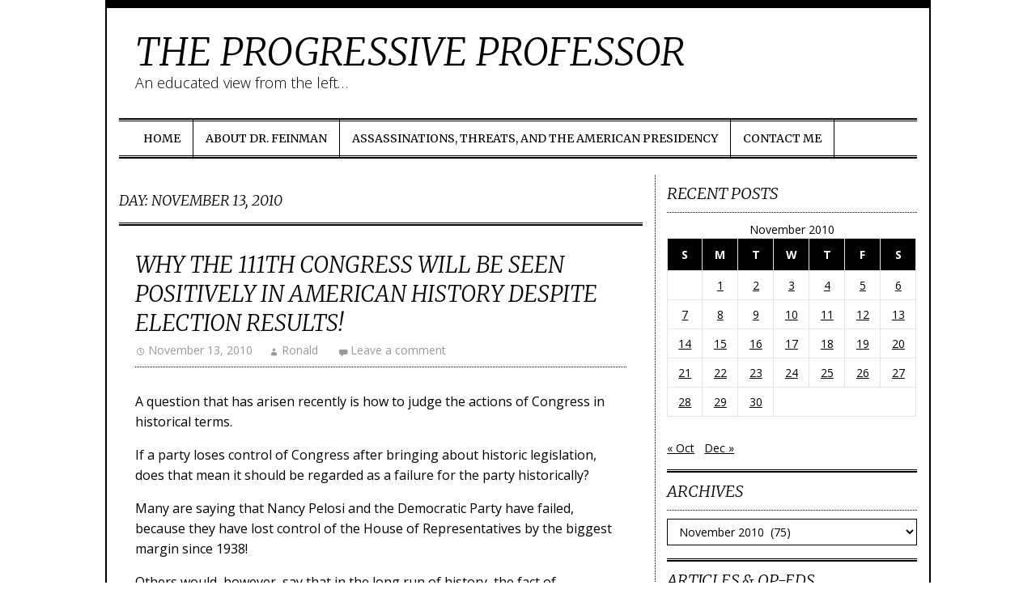

--- FILE ---
content_type: text/html; charset=UTF-8
request_url: https://www.theprogressiveprofessor.com/2010/11/13/
body_size: 21963
content:
<!DOCTYPE html>
<html lang="en-US">
	<head>
		<meta charset="UTF-8">
		<meta name="viewport" content="width=device-width, initial-scale=1">

		<title>13 &#8211; November &#8211; 2010 &#8211; The Progressive Professor</title>

		<link rel="profile" href="http://gmpg.org/xfn/11">
		<link rel="pingback" href="https://www.theprogressiveprofessor.com/xmlrpc.php">

		<meta name='robots' content='max-image-preview:large' />
<link rel='dns-prefetch' href='//secure.gravatar.com' />
<link rel='dns-prefetch' href='//stats.wp.com' />
<link rel='dns-prefetch' href='//fonts.googleapis.com' />
<link rel='dns-prefetch' href='//v0.wordpress.com' />
<link rel='preconnect' href='//c0.wp.com' />
<link rel="alternate" type="application/rss+xml" title="The Progressive Professor &raquo; Feed" href="https://www.theprogressiveprofessor.com/feed/" />
<link rel="alternate" type="application/rss+xml" title="The Progressive Professor &raquo; Comments Feed" href="https://www.theprogressiveprofessor.com/comments/feed/" />
		<!-- This site uses the Google Analytics by MonsterInsights plugin v9.10.1 - Using Analytics tracking - https://www.monsterinsights.com/ -->
		<!-- Note: MonsterInsights is not currently configured on this site. The site owner needs to authenticate with Google Analytics in the MonsterInsights settings panel. -->
					<!-- No tracking code set -->
				<!-- / Google Analytics by MonsterInsights -->
		<style id='wp-img-auto-sizes-contain-inline-css' type='text/css'>
img:is([sizes=auto i],[sizes^="auto," i]){contain-intrinsic-size:3000px 1500px}
/*# sourceURL=wp-img-auto-sizes-contain-inline-css */
</style>
<style id='wp-emoji-styles-inline-css' type='text/css'>

	img.wp-smiley, img.emoji {
		display: inline !important;
		border: none !important;
		box-shadow: none !important;
		height: 1em !important;
		width: 1em !important;
		margin: 0 0.07em !important;
		vertical-align: -0.1em !important;
		background: none !important;
		padding: 0 !important;
	}
/*# sourceURL=wp-emoji-styles-inline-css */
</style>
<style id='wp-block-library-inline-css' type='text/css'>
:root{--wp-block-synced-color:#7a00df;--wp-block-synced-color--rgb:122,0,223;--wp-bound-block-color:var(--wp-block-synced-color);--wp-editor-canvas-background:#ddd;--wp-admin-theme-color:#007cba;--wp-admin-theme-color--rgb:0,124,186;--wp-admin-theme-color-darker-10:#006ba1;--wp-admin-theme-color-darker-10--rgb:0,107,160.5;--wp-admin-theme-color-darker-20:#005a87;--wp-admin-theme-color-darker-20--rgb:0,90,135;--wp-admin-border-width-focus:2px}@media (min-resolution:192dpi){:root{--wp-admin-border-width-focus:1.5px}}.wp-element-button{cursor:pointer}:root .has-very-light-gray-background-color{background-color:#eee}:root .has-very-dark-gray-background-color{background-color:#313131}:root .has-very-light-gray-color{color:#eee}:root .has-very-dark-gray-color{color:#313131}:root .has-vivid-green-cyan-to-vivid-cyan-blue-gradient-background{background:linear-gradient(135deg,#00d084,#0693e3)}:root .has-purple-crush-gradient-background{background:linear-gradient(135deg,#34e2e4,#4721fb 50%,#ab1dfe)}:root .has-hazy-dawn-gradient-background{background:linear-gradient(135deg,#faaca8,#dad0ec)}:root .has-subdued-olive-gradient-background{background:linear-gradient(135deg,#fafae1,#67a671)}:root .has-atomic-cream-gradient-background{background:linear-gradient(135deg,#fdd79a,#004a59)}:root .has-nightshade-gradient-background{background:linear-gradient(135deg,#330968,#31cdcf)}:root .has-midnight-gradient-background{background:linear-gradient(135deg,#020381,#2874fc)}:root{--wp--preset--font-size--normal:16px;--wp--preset--font-size--huge:42px}.has-regular-font-size{font-size:1em}.has-larger-font-size{font-size:2.625em}.has-normal-font-size{font-size:var(--wp--preset--font-size--normal)}.has-huge-font-size{font-size:var(--wp--preset--font-size--huge)}.has-text-align-center{text-align:center}.has-text-align-left{text-align:left}.has-text-align-right{text-align:right}.has-fit-text{white-space:nowrap!important}#end-resizable-editor-section{display:none}.aligncenter{clear:both}.items-justified-left{justify-content:flex-start}.items-justified-center{justify-content:center}.items-justified-right{justify-content:flex-end}.items-justified-space-between{justify-content:space-between}.screen-reader-text{border:0;clip-path:inset(50%);height:1px;margin:-1px;overflow:hidden;padding:0;position:absolute;width:1px;word-wrap:normal!important}.screen-reader-text:focus{background-color:#ddd;clip-path:none;color:#444;display:block;font-size:1em;height:auto;left:5px;line-height:normal;padding:15px 23px 14px;text-decoration:none;top:5px;width:auto;z-index:100000}html :where(.has-border-color){border-style:solid}html :where([style*=border-top-color]){border-top-style:solid}html :where([style*=border-right-color]){border-right-style:solid}html :where([style*=border-bottom-color]){border-bottom-style:solid}html :where([style*=border-left-color]){border-left-style:solid}html :where([style*=border-width]){border-style:solid}html :where([style*=border-top-width]){border-top-style:solid}html :where([style*=border-right-width]){border-right-style:solid}html :where([style*=border-bottom-width]){border-bottom-style:solid}html :where([style*=border-left-width]){border-left-style:solid}html :where(img[class*=wp-image-]){height:auto;max-width:100%}:where(figure){margin:0 0 1em}html :where(.is-position-sticky){--wp-admin--admin-bar--position-offset:var(--wp-admin--admin-bar--height,0px)}@media screen and (max-width:600px){html :where(.is-position-sticky){--wp-admin--admin-bar--position-offset:0px}}

/*# sourceURL=wp-block-library-inline-css */
</style><style id='global-styles-inline-css' type='text/css'>
:root{--wp--preset--aspect-ratio--square: 1;--wp--preset--aspect-ratio--4-3: 4/3;--wp--preset--aspect-ratio--3-4: 3/4;--wp--preset--aspect-ratio--3-2: 3/2;--wp--preset--aspect-ratio--2-3: 2/3;--wp--preset--aspect-ratio--16-9: 16/9;--wp--preset--aspect-ratio--9-16: 9/16;--wp--preset--color--black: #000000;--wp--preset--color--cyan-bluish-gray: #abb8c3;--wp--preset--color--white: #ffffff;--wp--preset--color--pale-pink: #f78da7;--wp--preset--color--vivid-red: #cf2e2e;--wp--preset--color--luminous-vivid-orange: #ff6900;--wp--preset--color--luminous-vivid-amber: #fcb900;--wp--preset--color--light-green-cyan: #7bdcb5;--wp--preset--color--vivid-green-cyan: #00d084;--wp--preset--color--pale-cyan-blue: #8ed1fc;--wp--preset--color--vivid-cyan-blue: #0693e3;--wp--preset--color--vivid-purple: #9b51e0;--wp--preset--gradient--vivid-cyan-blue-to-vivid-purple: linear-gradient(135deg,rgb(6,147,227) 0%,rgb(155,81,224) 100%);--wp--preset--gradient--light-green-cyan-to-vivid-green-cyan: linear-gradient(135deg,rgb(122,220,180) 0%,rgb(0,208,130) 100%);--wp--preset--gradient--luminous-vivid-amber-to-luminous-vivid-orange: linear-gradient(135deg,rgb(252,185,0) 0%,rgb(255,105,0) 100%);--wp--preset--gradient--luminous-vivid-orange-to-vivid-red: linear-gradient(135deg,rgb(255,105,0) 0%,rgb(207,46,46) 100%);--wp--preset--gradient--very-light-gray-to-cyan-bluish-gray: linear-gradient(135deg,rgb(238,238,238) 0%,rgb(169,184,195) 100%);--wp--preset--gradient--cool-to-warm-spectrum: linear-gradient(135deg,rgb(74,234,220) 0%,rgb(151,120,209) 20%,rgb(207,42,186) 40%,rgb(238,44,130) 60%,rgb(251,105,98) 80%,rgb(254,248,76) 100%);--wp--preset--gradient--blush-light-purple: linear-gradient(135deg,rgb(255,206,236) 0%,rgb(152,150,240) 100%);--wp--preset--gradient--blush-bordeaux: linear-gradient(135deg,rgb(254,205,165) 0%,rgb(254,45,45) 50%,rgb(107,0,62) 100%);--wp--preset--gradient--luminous-dusk: linear-gradient(135deg,rgb(255,203,112) 0%,rgb(199,81,192) 50%,rgb(65,88,208) 100%);--wp--preset--gradient--pale-ocean: linear-gradient(135deg,rgb(255,245,203) 0%,rgb(182,227,212) 50%,rgb(51,167,181) 100%);--wp--preset--gradient--electric-grass: linear-gradient(135deg,rgb(202,248,128) 0%,rgb(113,206,126) 100%);--wp--preset--gradient--midnight: linear-gradient(135deg,rgb(2,3,129) 0%,rgb(40,116,252) 100%);--wp--preset--font-size--small: 13px;--wp--preset--font-size--medium: 20px;--wp--preset--font-size--large: 36px;--wp--preset--font-size--x-large: 42px;--wp--preset--spacing--20: 0.44rem;--wp--preset--spacing--30: 0.67rem;--wp--preset--spacing--40: 1rem;--wp--preset--spacing--50: 1.5rem;--wp--preset--spacing--60: 2.25rem;--wp--preset--spacing--70: 3.38rem;--wp--preset--spacing--80: 5.06rem;--wp--preset--shadow--natural: 6px 6px 9px rgba(0, 0, 0, 0.2);--wp--preset--shadow--deep: 12px 12px 50px rgba(0, 0, 0, 0.4);--wp--preset--shadow--sharp: 6px 6px 0px rgba(0, 0, 0, 0.2);--wp--preset--shadow--outlined: 6px 6px 0px -3px rgb(255, 255, 255), 6px 6px rgb(0, 0, 0);--wp--preset--shadow--crisp: 6px 6px 0px rgb(0, 0, 0);}:where(.is-layout-flex){gap: 0.5em;}:where(.is-layout-grid){gap: 0.5em;}body .is-layout-flex{display: flex;}.is-layout-flex{flex-wrap: wrap;align-items: center;}.is-layout-flex > :is(*, div){margin: 0;}body .is-layout-grid{display: grid;}.is-layout-grid > :is(*, div){margin: 0;}:where(.wp-block-columns.is-layout-flex){gap: 2em;}:where(.wp-block-columns.is-layout-grid){gap: 2em;}:where(.wp-block-post-template.is-layout-flex){gap: 1.25em;}:where(.wp-block-post-template.is-layout-grid){gap: 1.25em;}.has-black-color{color: var(--wp--preset--color--black) !important;}.has-cyan-bluish-gray-color{color: var(--wp--preset--color--cyan-bluish-gray) !important;}.has-white-color{color: var(--wp--preset--color--white) !important;}.has-pale-pink-color{color: var(--wp--preset--color--pale-pink) !important;}.has-vivid-red-color{color: var(--wp--preset--color--vivid-red) !important;}.has-luminous-vivid-orange-color{color: var(--wp--preset--color--luminous-vivid-orange) !important;}.has-luminous-vivid-amber-color{color: var(--wp--preset--color--luminous-vivid-amber) !important;}.has-light-green-cyan-color{color: var(--wp--preset--color--light-green-cyan) !important;}.has-vivid-green-cyan-color{color: var(--wp--preset--color--vivid-green-cyan) !important;}.has-pale-cyan-blue-color{color: var(--wp--preset--color--pale-cyan-blue) !important;}.has-vivid-cyan-blue-color{color: var(--wp--preset--color--vivid-cyan-blue) !important;}.has-vivid-purple-color{color: var(--wp--preset--color--vivid-purple) !important;}.has-black-background-color{background-color: var(--wp--preset--color--black) !important;}.has-cyan-bluish-gray-background-color{background-color: var(--wp--preset--color--cyan-bluish-gray) !important;}.has-white-background-color{background-color: var(--wp--preset--color--white) !important;}.has-pale-pink-background-color{background-color: var(--wp--preset--color--pale-pink) !important;}.has-vivid-red-background-color{background-color: var(--wp--preset--color--vivid-red) !important;}.has-luminous-vivid-orange-background-color{background-color: var(--wp--preset--color--luminous-vivid-orange) !important;}.has-luminous-vivid-amber-background-color{background-color: var(--wp--preset--color--luminous-vivid-amber) !important;}.has-light-green-cyan-background-color{background-color: var(--wp--preset--color--light-green-cyan) !important;}.has-vivid-green-cyan-background-color{background-color: var(--wp--preset--color--vivid-green-cyan) !important;}.has-pale-cyan-blue-background-color{background-color: var(--wp--preset--color--pale-cyan-blue) !important;}.has-vivid-cyan-blue-background-color{background-color: var(--wp--preset--color--vivid-cyan-blue) !important;}.has-vivid-purple-background-color{background-color: var(--wp--preset--color--vivid-purple) !important;}.has-black-border-color{border-color: var(--wp--preset--color--black) !important;}.has-cyan-bluish-gray-border-color{border-color: var(--wp--preset--color--cyan-bluish-gray) !important;}.has-white-border-color{border-color: var(--wp--preset--color--white) !important;}.has-pale-pink-border-color{border-color: var(--wp--preset--color--pale-pink) !important;}.has-vivid-red-border-color{border-color: var(--wp--preset--color--vivid-red) !important;}.has-luminous-vivid-orange-border-color{border-color: var(--wp--preset--color--luminous-vivid-orange) !important;}.has-luminous-vivid-amber-border-color{border-color: var(--wp--preset--color--luminous-vivid-amber) !important;}.has-light-green-cyan-border-color{border-color: var(--wp--preset--color--light-green-cyan) !important;}.has-vivid-green-cyan-border-color{border-color: var(--wp--preset--color--vivid-green-cyan) !important;}.has-pale-cyan-blue-border-color{border-color: var(--wp--preset--color--pale-cyan-blue) !important;}.has-vivid-cyan-blue-border-color{border-color: var(--wp--preset--color--vivid-cyan-blue) !important;}.has-vivid-purple-border-color{border-color: var(--wp--preset--color--vivid-purple) !important;}.has-vivid-cyan-blue-to-vivid-purple-gradient-background{background: var(--wp--preset--gradient--vivid-cyan-blue-to-vivid-purple) !important;}.has-light-green-cyan-to-vivid-green-cyan-gradient-background{background: var(--wp--preset--gradient--light-green-cyan-to-vivid-green-cyan) !important;}.has-luminous-vivid-amber-to-luminous-vivid-orange-gradient-background{background: var(--wp--preset--gradient--luminous-vivid-amber-to-luminous-vivid-orange) !important;}.has-luminous-vivid-orange-to-vivid-red-gradient-background{background: var(--wp--preset--gradient--luminous-vivid-orange-to-vivid-red) !important;}.has-very-light-gray-to-cyan-bluish-gray-gradient-background{background: var(--wp--preset--gradient--very-light-gray-to-cyan-bluish-gray) !important;}.has-cool-to-warm-spectrum-gradient-background{background: var(--wp--preset--gradient--cool-to-warm-spectrum) !important;}.has-blush-light-purple-gradient-background{background: var(--wp--preset--gradient--blush-light-purple) !important;}.has-blush-bordeaux-gradient-background{background: var(--wp--preset--gradient--blush-bordeaux) !important;}.has-luminous-dusk-gradient-background{background: var(--wp--preset--gradient--luminous-dusk) !important;}.has-pale-ocean-gradient-background{background: var(--wp--preset--gradient--pale-ocean) !important;}.has-electric-grass-gradient-background{background: var(--wp--preset--gradient--electric-grass) !important;}.has-midnight-gradient-background{background: var(--wp--preset--gradient--midnight) !important;}.has-small-font-size{font-size: var(--wp--preset--font-size--small) !important;}.has-medium-font-size{font-size: var(--wp--preset--font-size--medium) !important;}.has-large-font-size{font-size: var(--wp--preset--font-size--large) !important;}.has-x-large-font-size{font-size: var(--wp--preset--font-size--x-large) !important;}
/*# sourceURL=global-styles-inline-css */
</style>

<style id='classic-theme-styles-inline-css' type='text/css'>
/*! This file is auto-generated */
.wp-block-button__link{color:#fff;background-color:#32373c;border-radius:9999px;box-shadow:none;text-decoration:none;padding:calc(.667em + 2px) calc(1.333em + 2px);font-size:1.125em}.wp-block-file__button{background:#32373c;color:#fff;text-decoration:none}
/*# sourceURL=/wp-includes/css/classic-themes.min.css */
</style>
<link rel='stylesheet' id='nu-bootstrap-css' href='https://www.theprogressiveprofessor.com/wp-content/themes/divine/css/bootstrap.min.css?ver=6.9' type='text/css' media='all' />
<link rel='stylesheet' id='nu-genericons-css' href='https://www.theprogressiveprofessor.com/wp-content/themes/divine/css/genericons.css?ver=6.9' type='text/css' media='all' />
<link rel='stylesheet' id='nu-fonts-css' href='//fonts.googleapis.com/css?family=Merriweather%3A300%2C400%2C700%2C300italic%2C400italic%2C700italic%7COpen+Sans%3A300%2C400%2C700%2C300italic%2C400italic%2C700italic&#038;subset=latin%2Clatin-ext&#038;ver=20131010' type='text/css' media='all' />
<link rel='stylesheet' id='nu-style-css' href='https://www.theprogressiveprofessor.com/wp-content/themes/divine/style.css?ver=6.9' type='text/css' media='all' />
<link rel='stylesheet' id='sharedaddy-css' href='https://c0.wp.com/p/jetpack/15.3.1/modules/sharedaddy/sharing.css' type='text/css' media='all' />
<link rel='stylesheet' id='social-logos-css' href='https://c0.wp.com/p/jetpack/15.3.1/_inc/social-logos/social-logos.min.css' type='text/css' media='all' />
<script type="text/javascript" src="https://c0.wp.com/c/6.9/wp-includes/js/jquery/jquery.min.js" id="jquery-core-js"></script>
<script type="text/javascript" src="https://c0.wp.com/c/6.9/wp-includes/js/jquery/jquery-migrate.min.js" id="jquery-migrate-js"></script>
<script type="text/javascript" src="https://www.theprogressiveprofessor.com/wp-content/themes/divine/js/bootstrap.min.js?ver=6.9" id="bootstrap-js"></script>
<link rel="https://api.w.org/" href="https://www.theprogressiveprofessor.com/wp-json/" /><link rel="EditURI" type="application/rsd+xml" title="RSD" href="https://www.theprogressiveprofessor.com/xmlrpc.php?rsd" />
<meta name="generator" content="WordPress 6.9" />
	<style>img#wpstats{display:none}</style>
		
<!-- Jetpack Open Graph Tags -->
<meta property="og:type" content="website" />
<meta property="og:title" content="November 13, 2010 &#8211; The Progressive Professor" />
<meta property="og:site_name" content="The Progressive Professor" />
<meta property="og:image" content="https://s0.wp.com/i/blank.jpg" />
<meta property="og:image:width" content="200" />
<meta property="og:image:height" content="200" />
<meta property="og:image:alt" content="" />
<meta property="og:locale" content="en_US" />

<!-- End Jetpack Open Graph Tags -->
	</head>

	<body class="archive date wp-theme-divine group-blog">

		<div class="container site">
			<header id="site-header" class="site-header" role="banner">
				<div class="site-branding">
										<div class="site-title">
						<a href="https://www.theprogressiveprofessor.com/" title="The Progressive Professor" rel="home">
							The Progressive Professor						</a>
					</div>
					<div class="site-description">An educated view from the left&#8230;</div>
				<!-- .site-branding --></div>

				<div id="site-navigation" class="navbar navbar-default site-navigation" role="navigation">
					<div class="navbar-header">
						<button type="button" class="navbar-toggle" data-toggle="collapse" data-target=".navbar-collapse">
							<span class="icon-bar"></span>
							<span class="icon-bar"></span>
							<span class="icon-bar"></span>
						</button>
					</div>

					<div class="navbar-collapse collapse main-navigation"><ul id="menu-menu-1" class="nav navbar-nav"><li id="menu-item-21896" class="menu-item menu-item-type-custom menu-item-object-custom menu-item-home menu-item-21896"><a title="Home" href="https://www.theprogressiveprofessor.com/">Home</a></li>
<li id="menu-item-21897" class="menu-item menu-item-type-post_type menu-item-object-page menu-item-21897"><a title="About Dr. Feinman" href="https://www.theprogressiveprofessor.com/about/">About Dr. Feinman</a></li>
<li id="menu-item-24111" class="menu-item menu-item-type-post_type menu-item-object-page menu-item-24111"><a title="Assassinations, Threats, and the American Presidency" href="https://www.theprogressiveprofessor.com/assassinations-threats-and-the-american-presidency/">Assassinations, Threats, and the American Presidency</a></li>
<li id="menu-item-25975" class="menu-item menu-item-type-post_type menu-item-object-page menu-item-25975"><a title="Contact Me" href="https://www.theprogressiveprofessor.com/contact-me/">Contact Me</a></li>
</ul></div>				<!-- .site-navigation --></div>
			<!-- #site-header --></header>

			<div id="main" class="site-main">
	<div class="row">
		<main id="content" class="col-sm-8 content-area" role="main">

		
			<header class="archive-header">
				<h1 class="archive-title">
					Day: <span>November 13, 2010</span>				</h1>
							<!-- .archive-header --></header>

			
				
<article id="post-12734" class="post-12734 post type-post status-publish format-standard hentry category-news-and-politics tag-abraham-lincoln tag-barack-obama tag-democratic-party tag-franklin-d-roosevelt tag-harry-truman tag-health-care-reform tag-house-of-representatives tag-lyndon-b-johnson tag-nancy-pelosi tag-republican-party tag-sam-rayburn tag-speaker-of-the-house tag-thomas-tip-oneill tag-woodrow-wilson">
	<header class="entry-header">
		<h2 class="entry-title"><a href="https://www.theprogressiveprofessor.com/2010/11/13/why-the-111th-congress-will-be-seen-positively-in-american-history-despite-election-results/" rel="bookmark">Why The 111th Congress Will Be Seen Positively In American History Despite Election Results!</a></h2>

				<div class="entry-meta">
			<span class="posted-on"><a href="https://www.theprogressiveprofessor.com/2010/11/13/why-the-111th-congress-will-be-seen-positively-in-american-history-despite-election-results/" title="10:26 am" rel="bookmark"><time class="entry-date published" datetime="2010-11-13T10:26:16-05:00">November 13, 2010</time></a></span><span class="byline"><span class="author vcard"><a class="url fn n" href="https://www.theprogressiveprofessor.com/author/ronald/" title="View all posts by Ronald">Ronald</a></span></span>
						<span class="comments-link"><a href="https://www.theprogressiveprofessor.com/2010/11/13/why-the-111th-congress-will-be-seen-positively-in-american-history-despite-election-results/#respond">Leave a comment</a></span>
					<!-- .entry-meta --></div>
			<!-- .entry-header --></header>

		<div class="clearfix entry-content">
		<p>A question that has arisen recently is how to judge the actions of Congress in historical terms.</p>
<p>If a party loses control of Congress after bringing about historic legislation, does that mean it should be regarded as a failure for the party historically?</p>
<p>Many are saying that Nancy Pelosi and the Democratic Party have failed, because they have lost control of the House of Representatives by the biggest margin since 1938!</p>
<p>Others would, however, say that in the long run of history, the fact of repudiation means nothing, as the health care legislation and other massive changes passed by the 111th Congress will be long lasting, and eventually be seen as positive upon reflection!</p>
<p>Are momentary reactions to leadership always seen as accurate in historical terms?  If that were true, then Abraham Lincoln and Harry Truman would still be regarded as among the worst Presidents we have had, instead of being ranked in the top five of our Presidents, with Lincoln first and Truman fifth!</p>
<p>Is the only purpose of holding power to continue to win elections, or to bring about reforms that affect the country long term?</p>
<p>Despite the results of the election, it is still a fact that the present Congress has accomplished more good for the nation than any since 1965-1966, 1933-1934, and 1913-1914, and despite much rhetoric in the past against those Congresses, what they did has had a long range impact on the nation, as this Congress will have, when we look back in future generations, and wonder why there was such short sightedness and anger over the good actions taken in the midst of economic hard times!</p>
<p>History will record that it was the Democratic Party under Woodrow Wilson, Franklin D. Roosevelt, Lyndon B. Johnson, and Barack Obama which brought about fundamental change in so many ways, and that it was the Republican Party which stood in the way of reform, but despite later Congressional gains, failed to repeal the reforms that have made America a better place for the middle and lower classes, even as the upper class wealthy condemned what was happening as &#8220;socialism&#8221;!</p>
<p>So forget all the rhetoric of the campaign, and the pledges to &#8220;repeal&#8221; what has happened, as it will NOT happen, and the Republican Party will suffer as it attempts to destroy the changes that the Democratic Party has courageously brought about!</p>
<p>Nancy Pelosi may be condemned by many, but she will remembered as the Speaker of the House who historians will record as the path breaking Speaker who will compete with Sam Rayburn and Thomas &#8220;Tip&#8221; O&#8217;Neill as the greatest Speaker in the past one hundred years!</p>
<div class="sharedaddy sd-sharing-enabled"><div class="robots-nocontent sd-block sd-social sd-social-icon sd-sharing"><h3 class="sd-title">Share this:</h3><div class="sd-content"><ul><li class="share-facebook"><a rel="nofollow noopener noreferrer"
				data-shared="sharing-facebook-12734"
				class="share-facebook sd-button share-icon no-text"
				href="https://www.theprogressiveprofessor.com/2010/11/13/why-the-111th-congress-will-be-seen-positively-in-american-history-despite-election-results/?share=facebook"
				target="_blank"
				aria-labelledby="sharing-facebook-12734"
				>
				<span id="sharing-facebook-12734" hidden>Click to share on Facebook (Opens in new window)</span>
				<span>Facebook</span>
			</a></li><li class="share-twitter"><a rel="nofollow noopener noreferrer"
				data-shared="sharing-twitter-12734"
				class="share-twitter sd-button share-icon no-text"
				href="https://www.theprogressiveprofessor.com/2010/11/13/why-the-111th-congress-will-be-seen-positively-in-american-history-despite-election-results/?share=twitter"
				target="_blank"
				aria-labelledby="sharing-twitter-12734"
				>
				<span id="sharing-twitter-12734" hidden>Click to share on X (Opens in new window)</span>
				<span>X</span>
			</a></li><li class="share-linkedin"><a rel="nofollow noopener noreferrer"
				data-shared="sharing-linkedin-12734"
				class="share-linkedin sd-button share-icon no-text"
				href="https://www.theprogressiveprofessor.com/2010/11/13/why-the-111th-congress-will-be-seen-positively-in-american-history-despite-election-results/?share=linkedin"
				target="_blank"
				aria-labelledby="sharing-linkedin-12734"
				>
				<span id="sharing-linkedin-12734" hidden>Click to share on LinkedIn (Opens in new window)</span>
				<span>LinkedIn</span>
			</a></li><li class="share-reddit"><a rel="nofollow noopener noreferrer"
				data-shared="sharing-reddit-12734"
				class="share-reddit sd-button share-icon no-text"
				href="https://www.theprogressiveprofessor.com/2010/11/13/why-the-111th-congress-will-be-seen-positively-in-american-history-despite-election-results/?share=reddit"
				target="_blank"
				aria-labelledby="sharing-reddit-12734"
				>
				<span id="sharing-reddit-12734" hidden>Click to share on Reddit (Opens in new window)</span>
				<span>Reddit</span>
			</a></li><li class="share-tumblr"><a rel="nofollow noopener noreferrer"
				data-shared="sharing-tumblr-12734"
				class="share-tumblr sd-button share-icon no-text"
				href="https://www.theprogressiveprofessor.com/2010/11/13/why-the-111th-congress-will-be-seen-positively-in-american-history-despite-election-results/?share=tumblr"
				target="_blank"
				aria-labelledby="sharing-tumblr-12734"
				>
				<span id="sharing-tumblr-12734" hidden>Click to share on Tumblr (Opens in new window)</span>
				<span>Tumblr</span>
			</a></li><li class="share-email"><a rel="nofollow noopener noreferrer"
				data-shared="sharing-email-12734"
				class="share-email sd-button share-icon no-text"
				href="mailto:?subject=%5BShared%20Post%5D%20Why%20The%20111th%20Congress%20Will%20Be%20Seen%20Positively%20In%20American%20History%20Despite%20Election%20Results%21&#038;body=https%3A%2F%2Fwww.theprogressiveprofessor.com%2F2010%2F11%2F13%2Fwhy-the-111th-congress-will-be-seen-positively-in-american-history-despite-election-results%2F&#038;share=email"
				target="_blank"
				aria-labelledby="sharing-email-12734"
				data-email-share-error-title="Do you have email set up?" data-email-share-error-text="If you&#039;re having problems sharing via email, you might not have email set up for your browser. You may need to create a new email yourself." data-email-share-nonce="ea39bb1427" data-email-share-track-url="https://www.theprogressiveprofessor.com/2010/11/13/why-the-111th-congress-will-be-seen-positively-in-american-history-despite-election-results/?share=email">
				<span id="sharing-email-12734" hidden>Click to email a link to a friend (Opens in new window)</span>
				<span>Email</span>
			</a></li><li class="share-end"></li></ul></div></div></div>			<!-- .entry-content --></div>
	
	<footer class="entry-footer entry-meta">
								<span class="cat-links">
				<a href="https://www.theprogressiveprofessor.com/category/news-and-politics/" rel="category tag">News and Politics</a>			</span>
			
						<span class="tags-links">
				<a href="https://www.theprogressiveprofessor.com/tag/abraham-lincoln/" rel="tag">Abraham Lincoln</a>, <a href="https://www.theprogressiveprofessor.com/tag/barack-obama/" rel="tag">Barack Obama</a>, <a href="https://www.theprogressiveprofessor.com/tag/democratic-party/" rel="tag">Democratic Party</a>, <a href="https://www.theprogressiveprofessor.com/tag/franklin-d-roosevelt/" rel="tag">Franklin D. Roosevelt</a>, <a href="https://www.theprogressiveprofessor.com/tag/harry-truman/" rel="tag">Harry Truman</a>, <a href="https://www.theprogressiveprofessor.com/tag/health-care-reform/" rel="tag">Health Care Reform</a>, <a href="https://www.theprogressiveprofessor.com/tag/house-of-representatives/" rel="tag">House of Representatives</a>, <a href="https://www.theprogressiveprofessor.com/tag/lyndon-b-johnson/" rel="tag">Lyndon B. Johnson</a>, <a href="https://www.theprogressiveprofessor.com/tag/nancy-pelosi/" rel="tag">Nancy Pelosi</a>, <a href="https://www.theprogressiveprofessor.com/tag/republican-party/" rel="tag">Republican Party</a>, <a href="https://www.theprogressiveprofessor.com/tag/sam-rayburn/" rel="tag">Sam Rayburn</a>, <a href="https://www.theprogressiveprofessor.com/tag/speaker-of-the-house/" rel="tag">Speaker Of The House</a>, <a href="https://www.theprogressiveprofessor.com/tag/thomas-tip-oneill/" rel="tag">Thomas "Tip" O'Neill</a>, <a href="https://www.theprogressiveprofessor.com/tag/woodrow-wilson/" rel="tag">Woodrow Wilson</a>			</span>
					
			<!-- .entry-meta --></footer>
<!-- #post-12734 --></article>
			
			
		
		<!-- #content --></main>

			<div id="secondary" class="col-sm-4 site-sidebar widget-area" role="complementary">
		<aside id="calendar-3" class="widget widget_calendar"><h3 class="widget-title">Recent Posts</h3><div id="calendar_wrap" class="calendar_wrap"><table id="wp-calendar" class="wp-calendar-table">
	<caption>November 2010</caption>
	<thead>
	<tr>
		<th scope="col" aria-label="Sunday">S</th>
		<th scope="col" aria-label="Monday">M</th>
		<th scope="col" aria-label="Tuesday">T</th>
		<th scope="col" aria-label="Wednesday">W</th>
		<th scope="col" aria-label="Thursday">T</th>
		<th scope="col" aria-label="Friday">F</th>
		<th scope="col" aria-label="Saturday">S</th>
	</tr>
	</thead>
	<tbody>
	<tr>
		<td colspan="1" class="pad">&nbsp;</td><td><a href="https://www.theprogressiveprofessor.com/2010/11/01/" aria-label="Posts published on November 1, 2010">1</a></td><td><a href="https://www.theprogressiveprofessor.com/2010/11/02/" aria-label="Posts published on November 2, 2010">2</a></td><td><a href="https://www.theprogressiveprofessor.com/2010/11/03/" aria-label="Posts published on November 3, 2010">3</a></td><td><a href="https://www.theprogressiveprofessor.com/2010/11/04/" aria-label="Posts published on November 4, 2010">4</a></td><td><a href="https://www.theprogressiveprofessor.com/2010/11/05/" aria-label="Posts published on November 5, 2010">5</a></td><td><a href="https://www.theprogressiveprofessor.com/2010/11/06/" aria-label="Posts published on November 6, 2010">6</a></td>
	</tr>
	<tr>
		<td><a href="https://www.theprogressiveprofessor.com/2010/11/07/" aria-label="Posts published on November 7, 2010">7</a></td><td><a href="https://www.theprogressiveprofessor.com/2010/11/08/" aria-label="Posts published on November 8, 2010">8</a></td><td><a href="https://www.theprogressiveprofessor.com/2010/11/09/" aria-label="Posts published on November 9, 2010">9</a></td><td><a href="https://www.theprogressiveprofessor.com/2010/11/10/" aria-label="Posts published on November 10, 2010">10</a></td><td><a href="https://www.theprogressiveprofessor.com/2010/11/11/" aria-label="Posts published on November 11, 2010">11</a></td><td><a href="https://www.theprogressiveprofessor.com/2010/11/12/" aria-label="Posts published on November 12, 2010">12</a></td><td><a href="https://www.theprogressiveprofessor.com/2010/11/13/" aria-label="Posts published on November 13, 2010">13</a></td>
	</tr>
	<tr>
		<td><a href="https://www.theprogressiveprofessor.com/2010/11/14/" aria-label="Posts published on November 14, 2010">14</a></td><td><a href="https://www.theprogressiveprofessor.com/2010/11/15/" aria-label="Posts published on November 15, 2010">15</a></td><td><a href="https://www.theprogressiveprofessor.com/2010/11/16/" aria-label="Posts published on November 16, 2010">16</a></td><td><a href="https://www.theprogressiveprofessor.com/2010/11/17/" aria-label="Posts published on November 17, 2010">17</a></td><td><a href="https://www.theprogressiveprofessor.com/2010/11/18/" aria-label="Posts published on November 18, 2010">18</a></td><td><a href="https://www.theprogressiveprofessor.com/2010/11/19/" aria-label="Posts published on November 19, 2010">19</a></td><td><a href="https://www.theprogressiveprofessor.com/2010/11/20/" aria-label="Posts published on November 20, 2010">20</a></td>
	</tr>
	<tr>
		<td><a href="https://www.theprogressiveprofessor.com/2010/11/21/" aria-label="Posts published on November 21, 2010">21</a></td><td><a href="https://www.theprogressiveprofessor.com/2010/11/22/" aria-label="Posts published on November 22, 2010">22</a></td><td><a href="https://www.theprogressiveprofessor.com/2010/11/23/" aria-label="Posts published on November 23, 2010">23</a></td><td><a href="https://www.theprogressiveprofessor.com/2010/11/24/" aria-label="Posts published on November 24, 2010">24</a></td><td><a href="https://www.theprogressiveprofessor.com/2010/11/25/" aria-label="Posts published on November 25, 2010">25</a></td><td><a href="https://www.theprogressiveprofessor.com/2010/11/26/" aria-label="Posts published on November 26, 2010">26</a></td><td><a href="https://www.theprogressiveprofessor.com/2010/11/27/" aria-label="Posts published on November 27, 2010">27</a></td>
	</tr>
	<tr>
		<td><a href="https://www.theprogressiveprofessor.com/2010/11/28/" aria-label="Posts published on November 28, 2010">28</a></td><td><a href="https://www.theprogressiveprofessor.com/2010/11/29/" aria-label="Posts published on November 29, 2010">29</a></td><td><a href="https://www.theprogressiveprofessor.com/2010/11/30/" aria-label="Posts published on November 30, 2010">30</a></td>
		<td class="pad" colspan="4">&nbsp;</td>
	</tr>
	</tbody>
	</table><nav aria-label="Previous and next months" class="wp-calendar-nav">
		<span class="wp-calendar-nav-prev"><a href="https://www.theprogressiveprofessor.com/2010/10/">&laquo; Oct</a></span>
		<span class="pad">&nbsp;</span>
		<span class="wp-calendar-nav-next"><a href="https://www.theprogressiveprofessor.com/2010/12/">Dec &raquo;</a></span>
	</nav></div></aside><aside id="archives-3" class="widget widget_archive"><h3 class="widget-title">Archives</h3>		<label class="screen-reader-text" for="archives-dropdown-3">Archives</label>
		<select id="archives-dropdown-3" name="archive-dropdown">
			
			<option value="">Select Month</option>
				<option value='https://www.theprogressiveprofessor.com/2026/01/'> January 2026 &nbsp;(20)</option>
	<option value='https://www.theprogressiveprofessor.com/2025/12/'> December 2025 &nbsp;(30)</option>
	<option value='https://www.theprogressiveprofessor.com/2025/11/'> November 2025 &nbsp;(30)</option>
	<option value='https://www.theprogressiveprofessor.com/2025/10/'> October 2025 &nbsp;(31)</option>
	<option value='https://www.theprogressiveprofessor.com/2025/09/'> September 2025 &nbsp;(26)</option>
	<option value='https://www.theprogressiveprofessor.com/2025/08/'> August 2025 &nbsp;(28)</option>
	<option value='https://www.theprogressiveprofessor.com/2025/07/'> July 2025 &nbsp;(25)</option>
	<option value='https://www.theprogressiveprofessor.com/2025/06/'> June 2025 &nbsp;(20)</option>
	<option value='https://www.theprogressiveprofessor.com/2025/05/'> May 2025 &nbsp;(31)</option>
	<option value='https://www.theprogressiveprofessor.com/2025/04/'> April 2025 &nbsp;(30)</option>
	<option value='https://www.theprogressiveprofessor.com/2025/03/'> March 2025 &nbsp;(31)</option>
	<option value='https://www.theprogressiveprofessor.com/2025/02/'> February 2025 &nbsp;(28)</option>
	<option value='https://www.theprogressiveprofessor.com/2025/01/'> January 2025 &nbsp;(31)</option>
	<option value='https://www.theprogressiveprofessor.com/2024/12/'> December 2024 &nbsp;(16)</option>
	<option value='https://www.theprogressiveprofessor.com/2024/11/'> November 2024 &nbsp;(30)</option>
	<option value='https://www.theprogressiveprofessor.com/2024/10/'> October 2024 &nbsp;(31)</option>
	<option value='https://www.theprogressiveprofessor.com/2024/09/'> September 2024 &nbsp;(30)</option>
	<option value='https://www.theprogressiveprofessor.com/2024/08/'> August 2024 &nbsp;(33)</option>
	<option value='https://www.theprogressiveprofessor.com/2024/07/'> July 2024 &nbsp;(34)</option>
	<option value='https://www.theprogressiveprofessor.com/2024/06/'> June 2024 &nbsp;(27)</option>
	<option value='https://www.theprogressiveprofessor.com/2024/05/'> May 2024 &nbsp;(21)</option>
	<option value='https://www.theprogressiveprofessor.com/2024/04/'> April 2024 &nbsp;(29)</option>
	<option value='https://www.theprogressiveprofessor.com/2024/03/'> March 2024 &nbsp;(31)</option>
	<option value='https://www.theprogressiveprofessor.com/2024/02/'> February 2024 &nbsp;(31)</option>
	<option value='https://www.theprogressiveprofessor.com/2024/01/'> January 2024 &nbsp;(31)</option>
	<option value='https://www.theprogressiveprofessor.com/2023/12/'> December 2023 &nbsp;(32)</option>
	<option value='https://www.theprogressiveprofessor.com/2023/11/'> November 2023 &nbsp;(30)</option>
	<option value='https://www.theprogressiveprofessor.com/2023/10/'> October 2023 &nbsp;(28)</option>
	<option value='https://www.theprogressiveprofessor.com/2023/09/'> September 2023 &nbsp;(30)</option>
	<option value='https://www.theprogressiveprofessor.com/2023/08/'> August 2023 &nbsp;(31)</option>
	<option value='https://www.theprogressiveprofessor.com/2023/07/'> July 2023 &nbsp;(31)</option>
	<option value='https://www.theprogressiveprofessor.com/2023/06/'> June 2023 &nbsp;(15)</option>
	<option value='https://www.theprogressiveprofessor.com/2023/05/'> May 2023 &nbsp;(31)</option>
	<option value='https://www.theprogressiveprofessor.com/2023/04/'> April 2023 &nbsp;(30)</option>
	<option value='https://www.theprogressiveprofessor.com/2023/03/'> March 2023 &nbsp;(19)</option>
	<option value='https://www.theprogressiveprofessor.com/2023/02/'> February 2023 &nbsp;(28)</option>
	<option value='https://www.theprogressiveprofessor.com/2023/01/'> January 2023 &nbsp;(31)</option>
	<option value='https://www.theprogressiveprofessor.com/2022/12/'> December 2022 &nbsp;(31)</option>
	<option value='https://www.theprogressiveprofessor.com/2022/11/'> November 2022 &nbsp;(30)</option>
	<option value='https://www.theprogressiveprofessor.com/2022/10/'> October 2022 &nbsp;(31)</option>
	<option value='https://www.theprogressiveprofessor.com/2022/09/'> September 2022 &nbsp;(30)</option>
	<option value='https://www.theprogressiveprofessor.com/2022/08/'> August 2022 &nbsp;(31)</option>
	<option value='https://www.theprogressiveprofessor.com/2022/07/'> July 2022 &nbsp;(31)</option>
	<option value='https://www.theprogressiveprofessor.com/2022/06/'> June 2022 &nbsp;(31)</option>
	<option value='https://www.theprogressiveprofessor.com/2022/05/'> May 2022 &nbsp;(25)</option>
	<option value='https://www.theprogressiveprofessor.com/2022/04/'> April 2022 &nbsp;(30)</option>
	<option value='https://www.theprogressiveprofessor.com/2022/03/'> March 2022 &nbsp;(31)</option>
	<option value='https://www.theprogressiveprofessor.com/2022/02/'> February 2022 &nbsp;(28)</option>
	<option value='https://www.theprogressiveprofessor.com/2022/01/'> January 2022 &nbsp;(31)</option>
	<option value='https://www.theprogressiveprofessor.com/2021/12/'> December 2021 &nbsp;(31)</option>
	<option value='https://www.theprogressiveprofessor.com/2021/11/'> November 2021 &nbsp;(30)</option>
	<option value='https://www.theprogressiveprofessor.com/2021/10/'> October 2021 &nbsp;(31)</option>
	<option value='https://www.theprogressiveprofessor.com/2021/09/'> September 2021 &nbsp;(30)</option>
	<option value='https://www.theprogressiveprofessor.com/2021/08/'> August 2021 &nbsp;(31)</option>
	<option value='https://www.theprogressiveprofessor.com/2021/07/'> July 2021 &nbsp;(31)</option>
	<option value='https://www.theprogressiveprofessor.com/2021/06/'> June 2021 &nbsp;(30)</option>
	<option value='https://www.theprogressiveprofessor.com/2021/05/'> May 2021 &nbsp;(31)</option>
	<option value='https://www.theprogressiveprofessor.com/2021/04/'> April 2021 &nbsp;(30)</option>
	<option value='https://www.theprogressiveprofessor.com/2021/03/'> March 2021 &nbsp;(31)</option>
	<option value='https://www.theprogressiveprofessor.com/2021/02/'> February 2021 &nbsp;(28)</option>
	<option value='https://www.theprogressiveprofessor.com/2021/01/'> January 2021 &nbsp;(31)</option>
	<option value='https://www.theprogressiveprofessor.com/2020/12/'> December 2020 &nbsp;(31)</option>
	<option value='https://www.theprogressiveprofessor.com/2020/11/'> November 2020 &nbsp;(30)</option>
	<option value='https://www.theprogressiveprofessor.com/2020/10/'> October 2020 &nbsp;(31)</option>
	<option value='https://www.theprogressiveprofessor.com/2020/09/'> September 2020 &nbsp;(30)</option>
	<option value='https://www.theprogressiveprofessor.com/2020/08/'> August 2020 &nbsp;(32)</option>
	<option value='https://www.theprogressiveprofessor.com/2020/07/'> July 2020 &nbsp;(43)</option>
	<option value='https://www.theprogressiveprofessor.com/2020/06/'> June 2020 &nbsp;(30)</option>
	<option value='https://www.theprogressiveprofessor.com/2020/05/'> May 2020 &nbsp;(31)</option>
	<option value='https://www.theprogressiveprofessor.com/2020/04/'> April 2020 &nbsp;(30)</option>
	<option value='https://www.theprogressiveprofessor.com/2020/03/'> March 2020 &nbsp;(31)</option>
	<option value='https://www.theprogressiveprofessor.com/2020/02/'> February 2020 &nbsp;(30)</option>
	<option value='https://www.theprogressiveprofessor.com/2020/01/'> January 2020 &nbsp;(31)</option>
	<option value='https://www.theprogressiveprofessor.com/2019/12/'> December 2019 &nbsp;(31)</option>
	<option value='https://www.theprogressiveprofessor.com/2019/11/'> November 2019 &nbsp;(27)</option>
	<option value='https://www.theprogressiveprofessor.com/2019/10/'> October 2019 &nbsp;(31)</option>
	<option value='https://www.theprogressiveprofessor.com/2019/09/'> September 2019 &nbsp;(31)</option>
	<option value='https://www.theprogressiveprofessor.com/2019/08/'> August 2019 &nbsp;(31)</option>
	<option value='https://www.theprogressiveprofessor.com/2019/07/'> July 2019 &nbsp;(31)</option>
	<option value='https://www.theprogressiveprofessor.com/2019/06/'> June 2019 &nbsp;(17)</option>
	<option value='https://www.theprogressiveprofessor.com/2019/05/'> May 2019 &nbsp;(31)</option>
	<option value='https://www.theprogressiveprofessor.com/2019/04/'> April 2019 &nbsp;(30)</option>
	<option value='https://www.theprogressiveprofessor.com/2019/03/'> March 2019 &nbsp;(31)</option>
	<option value='https://www.theprogressiveprofessor.com/2019/02/'> February 2019 &nbsp;(28)</option>
	<option value='https://www.theprogressiveprofessor.com/2019/01/'> January 2019 &nbsp;(31)</option>
	<option value='https://www.theprogressiveprofessor.com/2018/12/'> December 2018 &nbsp;(31)</option>
	<option value='https://www.theprogressiveprofessor.com/2018/11/'> November 2018 &nbsp;(32)</option>
	<option value='https://www.theprogressiveprofessor.com/2018/10/'> October 2018 &nbsp;(32)</option>
	<option value='https://www.theprogressiveprofessor.com/2018/09/'> September 2018 &nbsp;(31)</option>
	<option value='https://www.theprogressiveprofessor.com/2018/08/'> August 2018 &nbsp;(31)</option>
	<option value='https://www.theprogressiveprofessor.com/2018/07/'> July 2018 &nbsp;(31)</option>
	<option value='https://www.theprogressiveprofessor.com/2018/06/'> June 2018 &nbsp;(32)</option>
	<option value='https://www.theprogressiveprofessor.com/2018/05/'> May 2018 &nbsp;(30)</option>
	<option value='https://www.theprogressiveprofessor.com/2018/04/'> April 2018 &nbsp;(32)</option>
	<option value='https://www.theprogressiveprofessor.com/2018/03/'> March 2018 &nbsp;(31)</option>
	<option value='https://www.theprogressiveprofessor.com/2018/02/'> February 2018 &nbsp;(28)</option>
	<option value='https://www.theprogressiveprofessor.com/2018/01/'> January 2018 &nbsp;(32)</option>
	<option value='https://www.theprogressiveprofessor.com/2017/12/'> December 2017 &nbsp;(31)</option>
	<option value='https://www.theprogressiveprofessor.com/2017/11/'> November 2017 &nbsp;(30)</option>
	<option value='https://www.theprogressiveprofessor.com/2017/10/'> October 2017 &nbsp;(31)</option>
	<option value='https://www.theprogressiveprofessor.com/2017/09/'> September 2017 &nbsp;(27)</option>
	<option value='https://www.theprogressiveprofessor.com/2017/08/'> August 2017 &nbsp;(34)</option>
	<option value='https://www.theprogressiveprofessor.com/2017/07/'> July 2017 &nbsp;(46)</option>
	<option value='https://www.theprogressiveprofessor.com/2017/06/'> June 2017 &nbsp;(30)</option>
	<option value='https://www.theprogressiveprofessor.com/2017/05/'> May 2017 &nbsp;(31)</option>
	<option value='https://www.theprogressiveprofessor.com/2017/04/'> April 2017 &nbsp;(30)</option>
	<option value='https://www.theprogressiveprofessor.com/2017/03/'> March 2017 &nbsp;(31)</option>
	<option value='https://www.theprogressiveprofessor.com/2017/02/'> February 2017 &nbsp;(28)</option>
	<option value='https://www.theprogressiveprofessor.com/2017/01/'> January 2017 &nbsp;(32)</option>
	<option value='https://www.theprogressiveprofessor.com/2016/12/'> December 2016 &nbsp;(31)</option>
	<option value='https://www.theprogressiveprofessor.com/2016/11/'> November 2016 &nbsp;(45)</option>
	<option value='https://www.theprogressiveprofessor.com/2016/10/'> October 2016 &nbsp;(32)</option>
	<option value='https://www.theprogressiveprofessor.com/2016/09/'> September 2016 &nbsp;(30)</option>
	<option value='https://www.theprogressiveprofessor.com/2016/08/'> August 2016 &nbsp;(31)</option>
	<option value='https://www.theprogressiveprofessor.com/2016/07/'> July 2016 &nbsp;(36)</option>
	<option value='https://www.theprogressiveprofessor.com/2016/06/'> June 2016 &nbsp;(30)</option>
	<option value='https://www.theprogressiveprofessor.com/2016/05/'> May 2016 &nbsp;(31)</option>
	<option value='https://www.theprogressiveprofessor.com/2016/04/'> April 2016 &nbsp;(31)</option>
	<option value='https://www.theprogressiveprofessor.com/2016/03/'> March 2016 &nbsp;(33)</option>
	<option value='https://www.theprogressiveprofessor.com/2016/02/'> February 2016 &nbsp;(33)</option>
	<option value='https://www.theprogressiveprofessor.com/2016/01/'> January 2016 &nbsp;(31)</option>
	<option value='https://www.theprogressiveprofessor.com/2015/12/'> December 2015 &nbsp;(31)</option>
	<option value='https://www.theprogressiveprofessor.com/2015/11/'> November 2015 &nbsp;(31)</option>
	<option value='https://www.theprogressiveprofessor.com/2015/10/'> October 2015 &nbsp;(35)</option>
	<option value='https://www.theprogressiveprofessor.com/2015/09/'> September 2015 &nbsp;(37)</option>
	<option value='https://www.theprogressiveprofessor.com/2015/08/'> August 2015 &nbsp;(46)</option>
	<option value='https://www.theprogressiveprofessor.com/2015/07/'> July 2015 &nbsp;(53)</option>
	<option value='https://www.theprogressiveprofessor.com/2015/06/'> June 2015 &nbsp;(30)</option>
	<option value='https://www.theprogressiveprofessor.com/2015/05/'> May 2015 &nbsp;(32)</option>
	<option value='https://www.theprogressiveprofessor.com/2015/04/'> April 2015 &nbsp;(31)</option>
	<option value='https://www.theprogressiveprofessor.com/2015/03/'> March 2015 &nbsp;(31)</option>
	<option value='https://www.theprogressiveprofessor.com/2015/02/'> February 2015 &nbsp;(29)</option>
	<option value='https://www.theprogressiveprofessor.com/2015/01/'> January 2015 &nbsp;(32)</option>
	<option value='https://www.theprogressiveprofessor.com/2014/12/'> December 2014 &nbsp;(31)</option>
	<option value='https://www.theprogressiveprofessor.com/2014/11/'> November 2014 &nbsp;(30)</option>
	<option value='https://www.theprogressiveprofessor.com/2014/10/'> October 2014 &nbsp;(31)</option>
	<option value='https://www.theprogressiveprofessor.com/2014/09/'> September 2014 &nbsp;(31)</option>
	<option value='https://www.theprogressiveprofessor.com/2014/08/'> August 2014 &nbsp;(34)</option>
	<option value='https://www.theprogressiveprofessor.com/2014/07/'> July 2014 &nbsp;(43)</option>
	<option value='https://www.theprogressiveprofessor.com/2014/06/'> June 2014 &nbsp;(58)</option>
	<option value='https://www.theprogressiveprofessor.com/2014/05/'> May 2014 &nbsp;(47)</option>
	<option value='https://www.theprogressiveprofessor.com/2014/04/'> April 2014 &nbsp;(36)</option>
	<option value='https://www.theprogressiveprofessor.com/2014/03/'> March 2014 &nbsp;(35)</option>
	<option value='https://www.theprogressiveprofessor.com/2014/02/'> February 2014 &nbsp;(38)</option>
	<option value='https://www.theprogressiveprofessor.com/2014/01/'> January 2014 &nbsp;(38)</option>
	<option value='https://www.theprogressiveprofessor.com/2013/12/'> December 2013 &nbsp;(38)</option>
	<option value='https://www.theprogressiveprofessor.com/2013/11/'> November 2013 &nbsp;(36)</option>
	<option value='https://www.theprogressiveprofessor.com/2013/10/'> October 2013 &nbsp;(41)</option>
	<option value='https://www.theprogressiveprofessor.com/2013/09/'> September 2013 &nbsp;(42)</option>
	<option value='https://www.theprogressiveprofessor.com/2013/08/'> August 2013 &nbsp;(58)</option>
	<option value='https://www.theprogressiveprofessor.com/2013/07/'> July 2013 &nbsp;(73)</option>
	<option value='https://www.theprogressiveprofessor.com/2013/06/'> June 2013 &nbsp;(53)</option>
	<option value='https://www.theprogressiveprofessor.com/2013/05/'> May 2013 &nbsp;(44)</option>
	<option value='https://www.theprogressiveprofessor.com/2013/04/'> April 2013 &nbsp;(35)</option>
	<option value='https://www.theprogressiveprofessor.com/2013/03/'> March 2013 &nbsp;(46)</option>
	<option value='https://www.theprogressiveprofessor.com/2013/02/'> February 2013 &nbsp;(61)</option>
	<option value='https://www.theprogressiveprofessor.com/2013/01/'> January 2013 &nbsp;(80)</option>
	<option value='https://www.theprogressiveprofessor.com/2012/12/'> December 2012 &nbsp;(75)</option>
	<option value='https://www.theprogressiveprofessor.com/2012/11/'> November 2012 &nbsp;(100)</option>
	<option value='https://www.theprogressiveprofessor.com/2012/10/'> October 2012 &nbsp;(93)</option>
	<option value='https://www.theprogressiveprofessor.com/2012/09/'> September 2012 &nbsp;(87)</option>
	<option value='https://www.theprogressiveprofessor.com/2012/08/'> August 2012 &nbsp;(87)</option>
	<option value='https://www.theprogressiveprofessor.com/2012/07/'> July 2012 &nbsp;(80)</option>
	<option value='https://www.theprogressiveprofessor.com/2012/06/'> June 2012 &nbsp;(61)</option>
	<option value='https://www.theprogressiveprofessor.com/2012/05/'> May 2012 &nbsp;(84)</option>
	<option value='https://www.theprogressiveprofessor.com/2012/04/'> April 2012 &nbsp;(89)</option>
	<option value='https://www.theprogressiveprofessor.com/2012/03/'> March 2012 &nbsp;(85)</option>
	<option value='https://www.theprogressiveprofessor.com/2012/02/'> February 2012 &nbsp;(93)</option>
	<option value='https://www.theprogressiveprofessor.com/2012/01/'> January 2012 &nbsp;(80)</option>
	<option value='https://www.theprogressiveprofessor.com/2011/12/'> December 2011 &nbsp;(75)</option>
	<option value='https://www.theprogressiveprofessor.com/2011/11/'> November 2011 &nbsp;(76)</option>
	<option value='https://www.theprogressiveprofessor.com/2011/10/'> October 2011 &nbsp;(80)</option>
	<option value='https://www.theprogressiveprofessor.com/2011/09/'> September 2011 &nbsp;(79)</option>
	<option value='https://www.theprogressiveprofessor.com/2011/08/'> August 2011 &nbsp;(76)</option>
	<option value='https://www.theprogressiveprofessor.com/2011/07/'> July 2011 &nbsp;(75)</option>
	<option value='https://www.theprogressiveprofessor.com/2011/06/'> June 2011 &nbsp;(75)</option>
	<option value='https://www.theprogressiveprofessor.com/2011/05/'> May 2011 &nbsp;(75)</option>
	<option value='https://www.theprogressiveprofessor.com/2011/04/'> April 2011 &nbsp;(75)</option>
	<option value='https://www.theprogressiveprofessor.com/2011/03/'> March 2011 &nbsp;(75)</option>
	<option value='https://www.theprogressiveprofessor.com/2011/02/'> February 2011 &nbsp;(75)</option>
	<option value='https://www.theprogressiveprofessor.com/2011/01/'> January 2011 &nbsp;(75)</option>
	<option value='https://www.theprogressiveprofessor.com/2010/12/'> December 2010 &nbsp;(75)</option>
	<option value='https://www.theprogressiveprofessor.com/2010/11/' selected='selected'> November 2010 &nbsp;(75)</option>
	<option value='https://www.theprogressiveprofessor.com/2010/10/'> October 2010 &nbsp;(75)</option>
	<option value='https://www.theprogressiveprofessor.com/2010/09/'> September 2010 &nbsp;(77)</option>
	<option value='https://www.theprogressiveprofessor.com/2010/08/'> August 2010 &nbsp;(76)</option>
	<option value='https://www.theprogressiveprofessor.com/2010/07/'> July 2010 &nbsp;(76)</option>
	<option value='https://www.theprogressiveprofessor.com/2010/06/'> June 2010 &nbsp;(77)</option>
	<option value='https://www.theprogressiveprofessor.com/2010/05/'> May 2010 &nbsp;(76)</option>
	<option value='https://www.theprogressiveprofessor.com/2010/04/'> April 2010 &nbsp;(78)</option>
	<option value='https://www.theprogressiveprofessor.com/2010/03/'> March 2010 &nbsp;(79)</option>
	<option value='https://www.theprogressiveprofessor.com/2010/02/'> February 2010 &nbsp;(77)</option>
	<option value='https://www.theprogressiveprofessor.com/2010/01/'> January 2010 &nbsp;(78)</option>
	<option value='https://www.theprogressiveprofessor.com/2009/12/'> December 2009 &nbsp;(74)</option>
	<option value='https://www.theprogressiveprofessor.com/2009/11/'> November 2009 &nbsp;(75)</option>
	<option value='https://www.theprogressiveprofessor.com/2009/10/'> October 2009 &nbsp;(74)</option>
	<option value='https://www.theprogressiveprofessor.com/2009/09/'> September 2009 &nbsp;(78)</option>
	<option value='https://www.theprogressiveprofessor.com/2009/08/'> August 2009 &nbsp;(69)</option>
	<option value='https://www.theprogressiveprofessor.com/2009/07/'> July 2009 &nbsp;(57)</option>
	<option value='https://www.theprogressiveprofessor.com/2009/06/'> June 2009 &nbsp;(45)</option>
	<option value='https://www.theprogressiveprofessor.com/2009/05/'> May 2009 &nbsp;(45)</option>
	<option value='https://www.theprogressiveprofessor.com/2009/04/'> April 2009 &nbsp;(44)</option>
	<option value='https://www.theprogressiveprofessor.com/2009/03/'> March 2009 &nbsp;(43)</option>
	<option value='https://www.theprogressiveprofessor.com/2009/02/'> February 2009 &nbsp;(46)</option>
	<option value='https://www.theprogressiveprofessor.com/2009/01/'> January 2009 &nbsp;(26)</option>
	<option value='https://www.theprogressiveprofessor.com/2008/12/'> December 2008 &nbsp;(23)</option>
	<option value='https://www.theprogressiveprofessor.com/2008/11/'> November 2008 &nbsp;(20)</option>
	<option value='https://www.theprogressiveprofessor.com/2008/10/'> October 2008 &nbsp;(11)</option>
	<option value='https://www.theprogressiveprofessor.com/2008/09/'> September 2008 &nbsp;(7)</option>
	<option value='https://www.theprogressiveprofessor.com/2008/08/'> August 2008 &nbsp;(6)</option>

		</select>

			<script type="text/javascript">
/* <![CDATA[ */

( ( dropdownId ) => {
	const dropdown = document.getElementById( dropdownId );
	function onSelectChange() {
		setTimeout( () => {
			if ( 'escape' === dropdown.dataset.lastkey ) {
				return;
			}
			if ( dropdown.value ) {
				document.location.href = dropdown.value;
			}
		}, 250 );
	}
	function onKeyUp( event ) {
		if ( 'Escape' === event.key ) {
			dropdown.dataset.lastkey = 'escape';
		} else {
			delete dropdown.dataset.lastkey;
		}
	}
	function onClick() {
		delete dropdown.dataset.lastkey;
	}
	dropdown.addEventListener( 'keyup', onKeyUp );
	dropdown.addEventListener( 'click', onClick );
	dropdown.addEventListener( 'change', onSelectChange );
})( "archives-dropdown-3" );

//# sourceURL=WP_Widget_Archives%3A%3Awidget
/* ]]> */
</script>
</aside><aside id="linkcat-9127" class="widget widget_links"><h3 class="widget-title">Articles &amp; Op-Eds</h3>
	<ul class='xoxo blogroll'>
<li><a href="http://time.com/4699417/deaths-changed-history/" title="10 Deaths That Could Have Changed American History â€“ TIME Magazine â€“ March 13, 2017" target="_blank">10 Deaths That Could Have Changed American History â€“ TIME Magazine â€“ March 13, 2017</a></li>
<li><a href="http://time.com/4620706/presidents-and-opposition-leaders/" title="6 Presidents Who Gained Support From Opposition Leaders &#8211; TIME Magazine &#8211; January 3, 2017" target="_blank">6 Presidents Who Gained Support From Opposition Leaders &#8211; TIME Magazine &#8211; January 3, 2017</a></li>
<li><a href="http://www.newsweek.com/how-many-days-president-pence-558003" title="How many days before President Pence? &#8211; Newsweek &#8211; February 19, 2017" target="_blank">How many days before President Pence? &#8211; Newsweek &#8211; February 19, 2017</a></li>
<li><a href="http://www.newsweek.com/donald-trump-president-end-impeachment-near-903465" title="Is the End of Trump&#8217;s Presidency Near? &#8211; Newsweek &#8211; April 28, 2018" target="_blank">Is the End of Trump&#039;s Presidency Near? &#8211; Newsweek &#8211; April 28, 2018</a></li>
<li><a href="http://www.newsweek.com/trump-worse-racist-alabama-governor-george-wallace-666988" title="Is Trump Worse Than Racist Alabama Governor George Wallace? &#8211; Newsweek &#8211; September 18, 2017" target="_blank">Is Trump Worse Than Racist Alabama Governor George Wallace? &#8211; Newsweek &#8211; September 18, 2017</a></li>
<li><a href="http://thehill.com/blogs/congress-blog/homeland-security/260796-kennedy-assassination-anniversary-never-forget" title="Kennedy assassination anniversary: Never forget &#8211; The Hill &#8211; November 20, 2015" target="_blank">Kennedy assassination anniversary: Never forget &#8211; The Hill &#8211; November 20, 2015</a></li>
<li><a href="http://thehill.com/blogs/congress-blog/presidential-campaign/257651-protecting-presidential-candidates" title="Protecting presidential candidates &#8211; The Hill &#8211; October 22, 2015" target="_blank">Protecting presidential candidates &#8211; The Hill &#8211; October 22, 2015</a></li>
<li><a href="http://time.com/4407827/supreme-court-political-history/" title="The Long History of Supreme Court Justices Getting Political &#8211; TIME Magazine &#8211; July 15, 2016" target="_blank">The Long History of Supreme Court Justices Getting Political &#8211; TIME Magazine &#8211; July 15, 2016</a></li>
<li><a href="http://www.newsweek.com/republicans-who-stand-between-trump-and-impeachment-we-name-names-655919" title="The Republicans Who Stand Between Trump and Impeachment. We Name Names &#8211; Newsweek &#8211; August 28, 2017" target="_blank">The Republicans Who Stand Between Trump and Impeachment. We Name Names &#8211; Newsweek &#8211; August 28, 2017</a></li>
<li><a href="http://www.newsweek.com/roll-call-republicans-who-oppose-trump-getting-longer-day-heres-list-651310" title="The Roll Call of Republicans Who Oppose Trump is Getting Longer By The Day. Here&#8217;s The List. &#8211; Newsweek &#8211; August 16, 2017" target="_blank">The Roll Call of Republicans Who Oppose Trump is Getting Longer By The Day. Here&#039;s The List. &#8211; Newsweek &#8211; August 16, 2017</a></li>
<li><a href="http://www.newsweek.com/usisraeli-relationship-has-never-been-easy-616303" title="The U.S./Israeli Relationship Has Never Been Easy &#8211; Newsweek &#8211; 5/26/17" target="_blank">The U.S./Israeli Relationship Has Never Been Easy &#8211; Newsweek &#8211; 5/26/17</a></li>
<li><a href="http://time.com/4280473/past-presidents-after-conventions/" title="These Nine Presidents Were Nominated at Contested Conventions &#8211; TIME Magazine &#8211; April 4, 2016" target="_blank">These Nine Presidents Were Nominated at Contested Conventions &#8211; TIME Magazine &#8211; April 4, 2016</a></li>
<li><a href="http://www.newsweek.com/trump-may-be-nuts-he-crazier-nixon-or-lbj-723069" title="Trump May Be Nuts. But Is He Crazier Than Nixon? Or LBJ? &#8211; Newsweek &#8211; November 26, 2017" target="_blank">Trump May Be Nuts. But Is He Crazier Than Nixon? Or LBJ? &#8211; Newsweek &#8211; November 26, 2017</a></li>
<li><a href="http://www.newsweek.com/trumps-first-year-long-national-nightmare-nowhere-near-over-786142" title="Trump&#8217;s First Year: The Long National Nightmare is Nowhere Near Over &#8211; Newsweek &#8211; January 20, 2018" target="_blank">Trump&#039;s First Year: The Long National Nightmare is Nowhere Near Over &#8211; Newsweek &#8211; January 20, 2018</a></li>
<li><a href="http://www.newsweek.com/whats-chance-dems-winning-big-november-800841" title="What&#8217;s the Chance of the Dems Winning Big in November? &#8211; Newsweek &#8211; February 7, 2018" target="_blank">What&#039;s the Chance of the Dems Winning Big in November? &#8211; Newsweek &#8211; February 7, 2018</a></li>
<li><a href="http://www.newsweek.com/will-republicans-ever-win-white-house-again-483751" title="Will the Republicans ever win the White House again? &#8211; Newsweek &#8211; July 25, 2016" target="_blank">Will the Republicans ever win the White House again? &#8211; Newsweek &#8211; July 25, 2016</a></li>

	</ul>
</aside>
<aside id="linkcat-8432" class="widget widget_links"><h3 class="widget-title">Books</h3>
	<ul class='xoxo blogroll'>
<li><a href="https://rowman.com/ISBN/9781442231214" title="Assassinations, Threats, and the American Presidency: From Andrew Jackson to Barack Obama &#8211; 2015, Rowman &amp; Littlefield" target="_blank">Assassinations, Threats, and the American Presidency: From Andrew Jackson to Barack Obama &#8211; 2015, Rowman &amp; Littlefield</a></li>
<li><a href="http://www.amazon.com/Twilight-Progressivism-Republican-University-Historical/dp/0801823730" title="Twilight of Progressivism: The Western Republican Senators and the New Deal &#8211; 1981, Johns Hopkins University Press" target="_blank">Twilight of Progressivism: The Western Republican Senators and the New Deal &#8211; 1981, Johns Hopkins University Press</a></li>

	</ul>
</aside>
<aside id="linkcat-1496" class="widget widget_links"><h3 class="widget-title">Interviews</h3>
	<ul class='xoxo blogroll'>
<li><a href="http://blog.al.com/wire/2013/01/a_third_term_for_president_bar.html#incart_river_default" title="Alabama.com &#8211; January 28, 2013" target="_blank">Alabama.com &#8211; January 28, 2013</a></li>
<li><a href="https://www.theprogressiveprofessor.com/sounds/grayson.MP3" title="AM 1120 KMOX in St. Louis, MO &#8211; Overnight America w/ Jon Grayson &#8211; October 12, 2016" target="_blank">AM 1120 KMOX in St. Louis, MO &#8211; Overnight America w/ Jon Grayson &#8211; October 12, 2016</a></li>
<li><a href="https://www.youtube.com/watch?v=RMVgGLOE590" title="AM 1370 / FM 96.3 WOCA in Ocala, FL &#8211; August 17, 2015" target="_blank">AM 1370 / FM 96.3 WOCA in Ocala, FL &#8211; August 17, 2015</a></li>
<li><a href="https://soundcloud.com/nsnyder88/historian-ronald-feinman-assassinations-threats-in-the-american-presidency" title="AM 1400 KFRU in Columbia, MO &#8211; David Lile Show &#8211; August 21, 2015" target="_blank">AM 1400 KFRU in Columbia, MO &#8211; David Lile Show &#8211; August 21, 2015</a></li>
<li><a href="https://www.theprogressiveprofessor.com/sounds/wwrlradio.mp3" title="AM 1600 WWRL in New York, NY &#8211; Morning Show with Mark Riley &#8211; July 4, 2012" target="_blank">AM 1600 WWRL in New York, NY &#8211; Morning Show with Mark Riley &#8211; July 4, 2012</a></li>
<li><a href="http://www.ktrs.com/history-of-assassinations-and-threats-on-american-presidents-from-andrew-jackson-to-barack-obama/" title="AM 550 KTRS in St. Louis, MO &#8211; Jon Grayson &#8211; March 22, 2017" target="_blank">AM 550 KTRS in St. Louis, MO &#8211; Jon Grayson &#8211; March 22, 2017</a></li>
<li><a href="https://soundcloud.com/user-423077123/8-9-17-the-inside-ron-feinman?in=user-423077123/sets/the-inside-with-jon-grayson&#038;utm_source=soundcloud&#038;utm_campaign=share&#038;utm_medium=email" title="AM 550 KTRS in St. Louis, MO &#8211; The Inside w/ Jon Grayson &#8211; August 9, 2017" target="_blank">AM 550 KTRS in St. Louis, MO &#8211; The Inside w/ Jon Grayson &#8211; August 9, 2017</a></li>
<li><a href="https://www.theprogressiveprofessor.com/?p=14773" title="AM 770 CHQR in Alberta, Canada &#8211; May 3, 2011" target="_top">AM 770 CHQR in Alberta, Canada &#8211; May 3, 2011</a></li>
<li><a href="http://authorstoryinterviews.blogspot.com/2015/09/dr-ronald-feinman-on-threats-to.html" title="AuthorStory with Alexander Lim &#8211; September 18, 2015" target="_blank">AuthorStory with Alexander Lim &#8211; September 18, 2015</a></li>
<li><a href="https://www.youtube.com/watch?v=m7tQ6XODxlw" title="Book Talk with Doug Miles &#8211; September 1, 2015" target="_blank">Book Talk with Doug Miles &#8211; September 1, 2015</a></li>
<li><a href="http://www.blogtalkradio.com/airamarteifio/2016/07/20/campaign-2016-w-stewart-alexander" title="Campaign 2016 with Stewart Alexander on Blog Talk Radio &#8211; July 20, 2016" target="_blank">Campaign 2016 with Stewart Alexander on Blog Talk Radio &#8211; July 20, 2016</a></li>
<li><a href="https://www.facebook.com/CTVNewsChannel/videos/1335512359843425/" title="CTV News Channel in Canada &#8211; February 16, 2017">CTV News Channel in Canada &#8211; February 16, 2017</a></li>
<li><a href="https://www.theprogressiveprofessor.com/?p=25272" title="FM 101.5 WNWS in Nashville, TN &#8211; Prime Time Drive with Steve Bowers &#8211; August 18, 2015" target="_blank">FM 101.5 WNWS in Nashville, TN &#8211; Prime Time Drive with Steve Bowers &#8211; August 18, 2015</a></li>
<li><a href="http://wlrn.org/post/assassinations-threats-and-american-presidency" title="FM 91.3 WLRN in Miami, FL &#8211; Topical Currents &#8211; February 15, 2016">FM 91.3 WLRN in Miami, FL &#8211; Topical Currents &#8211; February 15, 2016</a></li>
<li><a href="https://kpfa.org/episode/letters-and-politics-september-5-2017/" title="FM 94.1 KPFA in Berkeley, CA &#8211; Letters &amp; Politics w/ Mitch Jeserich &#8211; September 5, 2017" target="_blank">FM 94.1 KPFA in Berkeley, CA &#8211; Letters &amp; Politics w/ Mitch Jeserich &#8211; September 5, 2017</a></li>
<li><a href="http://blog.christianmoney.com/2015/11/assassinations-threats-and-the-american-presidency-.html" title="Genesis Communications Network with  Jim Paris &#8211; November 22, 2015" target="_blank">Genesis Communications Network with Jim Paris &#8211; November 22, 2015</a></li>
<li><a href="https://www.youtube.com/watch?v=YyhD2ajOmB0" title="Interview with André Dutra &#8211; May 1, 2025" target="_blank">Interview with André Dutra &#8211; May 1, 2025</a></li>
<li><a href="https://www.youtube.com/watch?v=8qq_Kmrj5cA" title="No Politics with Daniel Tintle &#8211; March 14, 2025" target="_blank">No Politics with Daniel Tintle &#8211; March 14, 2025</a></li>
<li><a href="http://www.sun-sentinel.com/news/politics/fl-presidential-assassinations-lecture-20160125-story.html" title="Presidential assassinations history is topic at JCC lecture &#8211; South Florida Sun-Sentinel &#8211; January 25, 2016" target="_blank">Presidential assassinations history is topic at JCC lecture &#8211; South Florida Sun-Sentinel &#8211; January 25, 2016</a></li>
<li><a href="http://www.c-span.org/video/?400278-1/qa-ronald-feinman" title="Q&amp;A with Brian Lamb &#8211; C-SPAN &#8211; November 29, 2015" target="_blank">Q&amp;A with Brian Lamb &#8211; C-SPAN &#8211; November 29, 2015</a></li>
<li><a href="http://www.sun-sentinel.com/local/palm-beach/delray-beach/fl-drf-author-0106-20160106-story.html" title="South Florida Sun-Sentinel &#8211; January 6, 2016" target="_blank">South Florida Sun-Sentinel &#8211; January 6, 2016</a></li>
<li><a href="http://articles.sun-sentinel.com/2011-03-10/news/fl-voting-turnout-cost-20110309_1_low-turnout-broward-turnout-eligible-voters" title="South Florida Sun-Sentinel &#8211; March 10, 2011" target="_blank">South Florida Sun-Sentinel &#8211; March 10, 2011</a></li>
<li><a href="http://weblogs.sun-sentinel.com/news/politics/broward/blog/2010/03/broward_voters_stay_away_from.html" title="South Florida Sun-Sentinel &#8211; March 15, 2010" target="_blank">South Florida Sun-Sentinel &#8211; March 15, 2010</a></li>
<li><a href="http://www.sun-sentinel.com/news/politics/fl-presidential-candidate-assassinations-author-20151125-story.html" title="South Florida Sun-Sentinel &#8211; November 29, 2015" target="_blank">South Florida Sun-Sentinel &#8211; November 29, 2015</a></li>
<li><a href="http://articles.sun-sentinel.com/2011-10-20/news/fl-occupy-movement-anger-20111020_1_protests-facebook-and-twitter-outrage" title="South Florida Sun-Sentinel &#8211; October 20, 2011" target="_blank">South Florida Sun-Sentinel &#8211; October 20, 2011</a></li>
<li><a href="http://www.sun-sentinel.com/local/broward/fl-florida-president-retreats-20151022-story.html#" title="South Florida Sun-Sentinel &#8211; October 22, 2015" target="_blank">South Florida Sun-Sentinel &#8211; October 22, 2015</a></li>
<li><a href="http://www.blogtalkradio.com/airamarteifio/2017/03/19/sunday-dialogue#.WM7KhOOum2A.email" title="Sunday Dialogue w/ Stewart Alexander on Blog Talk Radio &#8211; March 19, 2017" target="_blank">Sunday Dialogue w/ Stewart Alexander on Blog Talk Radio &#8211; March 19, 2017</a></li>
<li><a href="http://www.tboblogs.com/index.php/news/story/fau-prof-says-tampa-is-the-natural-choice-for-2012-gop-convention/" title="Tampa Tribune &#8211; March 8, 2010" target="_blank">Tampa Tribune &#8211; March 8, 2010</a></li>
<li><a href="http://traffic.libsyn.com/jongauntshow/1000521006--19563449.mp3" title="The Jon Gaunt Show on Talk2Me Radio &#8211; February 17, 2017" target="_blank">The Jon Gaunt Show on Talk2Me Radio &#8211; February 17, 2017</a></li>
<li><a href="http://www.blogtalkradio.com/ksmmike/2015/10/22/assassinations-threats-the-american-presidency-with-historian-ronald-feinman#.Vimqlwrl_4M.gmail" title="The Mike Cantwell Show on Blog Talk Radio â€“ October 22, 2015" target="_blank">The Mike Cantwell Show on Blog Talk Radio â€“ October 22, 2015</a></li>
<li><a href="http://mikeessen.net/mike-vs-progressive-professor/" title="The Mike Essen Show &#8211; August 17, 2017" target="_blank">The Mike Essen Show &#8211; August 17, 2017</a></li>
<li><a href="http://www.thetakeaway.org/story/third-term-biden/" title="The Takeaway with John Hockenberry &#8211; January 21, 2016" target="_blank">The Takeaway with John Hockenberry &#8211; January 21, 2016</a></li>
<li><a href="http://www.washingtontimes.com/news/2012/apr/8/eagerness-seen-as-a-vice-in-presidential-veepstake/" title="Washington Times &#8211; April 8, 2012" target="_blank">Washington Times &#8211; April 8, 2012</a></li>
<li><a href="http://www.washingtontimes.com/news/2017/feb/28/george-w-bush-favorability-boosted-by-donald-trump/" title="Washington Times &#8211; February 28, 2017" target="_blank">Washington Times &#8211; February 28, 2017</a></li>
<li><a href="https://www.washingtontimes.com/news/2018/oct/25/bill-clinton-barack-obama-at-center-in-rare-assass/?utm_campaign=shareaholic&#038;utm_medium=email_this&#038;utm_source=email" title="Washington Times &#8211; October 25, 2018" target="_blank">Washington Times &#8211; October 25, 2018</a></li>
<li><a href="http://cbs12.com/news/local/trump-bathing-suit-raises-eyebrows" title="WPEC CBS12 South Florida &#8211; June 23, 2017" target="_blank">WPEC CBS12 South Florida &#8211; June 23, 2017</a></li>

	</ul>
</aside>
<aside id="linkcat-7153" class="widget widget_links"><h3 class="widget-title">Lectures</h3>
	<ul class='xoxo blogroll'>
<li><a href="http://www.c-span.org/video/?400265-1/book-discussion-assassinations-threats-american-presidency" title="Book Discussion on Assassinations, Threats, and the American Presidency &#8211; BookTV on C-SPAN &#8211; January 26, 2016" target="_blank">Book Discussion on Assassinations, Threats, and the American Presidency &#8211; BookTV on C-SPAN &#8211; January 26, 2016</a></li>
<li><a href="http://youtu.be/ohsxkoThnns" title="The Presidency of Harry S Truman &#8211; FAU Lifelong Learning Society Jupiter" target="_blank">The Presidency of Harry S Truman &#8211; FAU Lifelong Learning Society Jupiter</a></li>
<li><a href="https://www.youtube.com/watch?v=XR983lxq9y8" title="The Presidency of John F. Kennedy â€“ FAU Lifelong Learning Society Jupiter" target="_blank">The Presidency of John F. Kennedy â€“ FAU Lifelong Learning Society Jupiter</a></li>
<li><a href="https://www.youtube.com/watch?v=9J3TznOv2k4" title="The Presidency of Lyndon B. Johnson â€“ FAU Lifelong Learning Society Jupiter" target="_blank">The Presidency of Lyndon B. Johnson â€“ FAU Lifelong Learning Society Jupiter</a></li>
<li><a href="https://www.youtube.com/watch?v=Lqs_TRcWFxk" title="Video of Presentation on Assassinations, Threats and the American Presidency &#8211; Broward College South Campus &#8211; April 14, 2016" target="_blank">Video of Presentation on Assassinations, Threats and the American Presidency &#8211; Broward College South Campus &#8211; April 14, 2016</a></li>

	</ul>
</aside>
<aside id="linkcat-8" class="widget widget_links"><h3 class="widget-title">Mass Media</h3>
	<ul class='xoxo blogroll'>
<li><a href="http://abc.com" title="ABC" target="_blank">ABC</a></li>
<li><a href="http://www.alternet.org" title="AlterNet" target="_blank">AlterNet</a></li>
<li><a href="http://ap.org" title="Associated Press" target="_blank">Associated Press</a></li>
<li><a href="http://www.bbc.co.uk" title="BBC" target="_blank">BBC</a></li>
<li><a href="http://cspan.org" title="C-SPAN" target="_blank">C-SPAN</a></li>
<li><a href="http://cbs.com" title="CBS" target="_blank">CBS</a></li>
<li><a href="http://cnn.com" title="CNN" target="_blank">CNN</a></li>
<li><a href="http://discovery.com" title="Discovery Channel" target="_blank">Discovery Channel</a></li>
<li><a href="http://www.fair.org" title="Fairness and Accuracy in Reporting" target="_blank">Fairness and Accuracy in Reporting</a></li>
<li><a href="http://history.com" title="History Channel" target="_blank">History Channel</a></li>
<li><a href="http://www.jta.org" title="JTA" target="_blank">JTA</a></li>
<li><a href="http://www.mediamatters.org" title="Media Matters" target="_blank">Media Matters</a></li>
<li><a href="http://www.mediaite.com" title="Mediaite" target="_blank">Mediaite</a></li>
<li><a href="http://msnbc.com" title="MSNBC" target="_blank">MSNBC</a></li>
<li><a href="http://channel.nationalgeographic.com" title="National Geographic Channel" target="_blank">National Geographic Channel</a></li>
<li><a href="http://npr.org" title="National Public Radio" target="_blank">National Public Radio</a></li>
<li><a href="http://nbc.com" title="NBC" target="_blank">NBC</a></li>
<li><a href="http://www.newsy.com" target="_blank">Newsy</a></li>
<li><a href="http://www.opednews.com" title="opednews.com" target="_blank">opednews.com</a></li>
<li><a href="http://pbs.org" title="PBS" target="_blank">PBS</a></li>
<li><a href="http://reuters.com" title="Reuters" target="_blank">Reuters</a></li>
<li><a href="http://www.talkingpointsmemo.com" title="Talking Points Memo" target="_blank">Talking Points Memo</a></li>
<li><a href="http://colbertnation.com" title="The Colbert Report" target="_blank">The Colbert Report</a></li>
<li><a href="http://dailyshow.com" title="The Daily Show with Jon Stewart" target="_blank">The Daily Show with Jon Stewart</a></li>
<li><a href="http://vox.com" title="Vox" target="_blank">Vox</a></li>

	</ul>
</aside>
<aside id="linkcat-6" class="widget widget_links"><h3 class="widget-title">Newspapers</h3>
	<ul class='xoxo blogroll'>
<li><a href="http://www.ajc.com" title="Atlanta Journal-Constitution" target="_blank">Atlanta Journal-Constitution</a></li>
<li><a href="http://bostonglobe.com" title="Boston Globe" target="_blank">Boston Globe</a></li>
<li><a href="http://chicagotribune.com" title="Chicago Tribune" target="_blank">Chicago Tribune</a></li>
<li><a href="http://csmonitor.com" title="Christian Science Monitor" target="_blank">Christian Science Monitor</a></li>
<li><a href="http://www.theglobeandmail.com" title="Globe and Mail" target="_blank">Globe and Mail</a></li>
<li><a href="http://www.haaretz.com" title="Haaretz" target="_blank">Haaretz</a></li>
<li><a href="http://jpost.com" title="Jerusalem Post" target="_blank">Jerusalem Post</a></li>
<li><a href="http://www.forward.com" target="_blank">Jewish Daily Forward</a></li>
<li><a href="http://www.timesonline.co.uk" title="London Times" target="_blank">London Times</a></li>
<li><a href="http://latimes.com" title="Los Angeles Times" target="_blank">Los Angeles Times</a></li>
<li><a href="http://miamiherald.com" title="Miami Herald" target="_blank">Miami Herald</a></li>
<li><a href="http://nytimes.com" title="New York Times" target="_blank">New York Times</a></li>
<li><a href="http://newsday.com" title="New York-Long Island Newsday" target="_blank">Newsday</a></li>
<li><a href="http://philly.com" title="Philadelphia Inquirer" target="_blank">Philadelphia Inquirer</a></li>
<li><a href="http://www.sfgate.com/chronicle/" title="San Francisco Chronicle" target="_blank">San Francisco Chronicle</a></li>
<li><a href="http://sun-sentinel.com" title="South Florida Sun-Sentinel" target="_blank">South Florida Sun-Sentinel</a></li>
<li><a href="http://stltoday.com" title="St. Louis Post Dispatch" target="_blank">St. Louis Post Dispatch</a></li>
<li><a href="http://www.jewishpress.com" title="The Jewish Press" target="_blank">The Jewish Press</a></li>
<li><a href="http://www.thejewishweek.com" title="The Jewish Week" target="_blank">The Jewish Week</a></li>
<li><a href="http://washingtonpost.com" title="The Washington Post" target="_blank">Washington Post</a></li>
<li><a href="http://washingtontimes.com" title="Washington Times" target="_blank">Washington Times</a></li>

	</ul>
</aside>
<aside id="linkcat-7" class="widget widget_links"><h3 class="widget-title">Periodicals</h3>
	<ul class='xoxo blogroll'>
<li><a href="http://www.historynet.com/magazines/american_history" title="American History Magazine" target="_blank">American History Magazine</a></li>
<li><a href="http://theatlantic.com" title="Atlantic Monthly" target="_blank">Atlantic Monthly</a></li>
<li><a href="http://foreignaffairs.com" title="Foreign Affairs" target="_blank">Foreign Affairs</a></li>
<li><a href="http://foreignpolicy.com" title="Foreign Policy" target="_blank">Foreign Policy</a></li>
<li><a href="http://harpers.org" title="Harper&#8217;s Magazine" target="_blank">Harper&#039;s Magazine</a></li>
<li><a href="http://motherjones.com" title="Mother Jones" target="_blank">Mother Jones</a></li>
<li><a href="http://nationalgeographic.com" title="National Geographic" target="_blank">National Geographic</a></li>
<li><a href="http://nymag.com" title="New York Magazine" target="_blank">New York Magazine</a></li>
<li><a href="http://www.nybooks.com" title="New York Review of Books" target="_blank">New York Review of Books</a></li>
<li><a href="http://newsweek.com" title="Newsweek" target="_blank">Newsweek</a></li>
<li><a href="http://psqonline.org" title="Political Science Quarterly" target="_blank">Political Science Quarterly</a></li>
<li><a href="http://rollingstone.com" title="Rolling Stone" target="_blank">Rolling Stone</a></li>
<li><a href="http://smithsonian.com" title="Smithsonian Magazine" target="_blank">Smithsonian Magazine</a></li>
<li><a href="http://prospect.org" title="The American Prospect" target="_blank">The American Prospect</a></li>
<li><a href="http://economist.com" title="The Economist" target="_blank">The Economist</a></li>
<li><a href="http://thenation.com" title="The Nation" target="_blank">The Nation</a></li>
<li><a href="http://tnr.com" title="The New Republic" target="_blank">The New Republic</a></li>
<li><a href="http://newyorker.com" title="The New Yorker" target="_blank">The New Yorker</a></li>
<li><a href="http://progressive.org" title="The Progressive" target="_blank">The Progressive</a></li>
<li><a href="http://time.com" title="Time" target="_blank">Time</a></li>
<li><a href="http://usnews.com" title="US News &amp; World Report" target="_blank">US News &amp; World Report</a></li>
<li><a href="http://vanityfair.com" title="Vanity Fair" target="_blank">Vanity Fair</a></li>
<li><a href="http://washingtonmonthly.com" title="Washington Monthly" target="_blank">Washington Monthly</a></li>

	</ul>
</aside>
<aside id="linkcat-11" class="widget widget_links"><h3 class="widget-title">Personal Links</h3>
	<ul class='xoxo blogroll'>
<li><a href="https://www.facebook.com/TheProgressiveProfessor" title="Facebook" target="_blank">Facebook</a></li>
<li><a href="http://www.fau.edu/divdept/lifelong/LLSJupiter/instructors/feinman.php" title="FAU Jupiter Lifelong Learning Society" target="_blank">FAU Jupiter Lifelong Learning Society</a></li>
<li><a href="http://www.linkedin.com/in/ronaldfeinman" rel="me" title="LinkedIn" target="_blank">LinkedIn</a></li>
<li><a href="http://twitter.com/polithist" title="Twitter" target="_blank">Twitter</a></li>

	</ul>
</aside>
<aside id="linkcat-10" class="widget widget_links"><h3 class="widget-title">Politics</h3>
	<ul class='xoxo blogroll'>
<li><a href="https://www.axios.com/" title="aXIOS" target="_blank">Axios</a></li>
<li><a href="http://www.commondreams.org" title="Common Dreams" target="_blank">Common Dreams</a></li>
<li><a href="http://dailykos.com" title="Daily Kos" target="_blank">Daily Kos</a></li>
<li><a href="http://electoral-vote.com" title="Electoral Vote" target="_blank">Electoral Vote</a></li>
<li><a href="http://factcheck.org" title="FactCheck" target="_blank">FactCheck</a></li>
<li><a href="http://fivethirtyeight.com" title="FiveThirtyEight" target="_blank">FiveThirtyEight</a></li>
<li><a href="http://samuel-warde.com/" title="Liberals Unite" target="_blank">Liberals Unite</a></li>
<li><a href="http://nationaljournal.com" title="National Journal" target="_blank">National Journal</a></li>
<li><a href="http://politico.com" title="Politico" target="_blank">Politico</a></li>
<li><a href="http://politics1.com" title="Politics1" target="_blank">Politics1</a></li>
<li><a href="http://politifact.com" title="Politifact" target="_blank">Politifact</a></li>
<li><a href="http://realclearpolitics.com" title="Real Clear Politics" target="_blank">Real Clear Politics</a></li>
<li><a href="http://rollcall.com" title="Roll Call" target="_blank">Roll Call</a></li>
<li><a href="http://salon.com" title="Salon" target="_blank">Salon</a></li>
<li><a href="http://slate.com" title="Slate" target="_blank">Slate</a></li>
<li><a href="http://blog.lib.umn.edu/cspg/smartpolitics/" title="Smart Politics" target="_blank">Smart Politics</a></li>
<li><a href="http://politicalwire.com" title="Taegan Goddard&#8217;s Political Wire" target="_blank">Taegan Goddard&#039;s Political Wire</a></li>
<li><a href="http://cookpolitical.com" title="The Cook Political Report" target="_blank">The Cook Political Report</a></li>
<li><a href="http://thedailybeast.com" title="The Daily Beast" target="_blank">The Daily Beast</a></li>
<li><a href="http://www.gallup.com" title="The Gallup Organization" target="_blank">The Gallup Organization</a></li>
<li><a href="http://thehill.com" title="The Hill" target="_blank">The Hill</a></li>
<li><a href="http://huffingtonpost.com" title="The Huffington Post" target="_blank">The Huffington Post</a></li>
<li><a href="http://progressivepress.net/" title="The Progressive Press" target="_blank">The Progressive Press</a></li>
<li><a href="http://rothenbergpoliticalreport.blogspot.com/" title="The Rothenberg Political Report">The Rothenberg Political Report</a></li>
<li><a href="http://www.thinkprogress.org" title="ThinkProgress" target="_blank">ThinkProgress</a></li>

	</ul>
</aside>
<aside id="linkcat-13861" class="widget widget_links"><h3 class="widget-title">Regular Appearances and Columns</h3>
	<ul class='xoxo blogroll'>
<li><a href="http://wwgh1071.com/2016/show-archives/#scottglenn" title="A Progressive Life with Glenn Coble on WWGH 107.1 FM Marion, Ohio" target="_blank">A Progressive Life with Glenn Coble on WWGH 107.1 FM Marion, Ohio</a></li>
<li><a href="https://historynewsnetwork.org/blog/author/49" title="History News Network" target="_blank">History News Network</a></li>
<li><a href="http://wwgh1071.com/2016/the-early-show-celebrity-interviews-and-friday-night-live-with-scott-spears/" title="Now with Scott Spears on WWGH 107.1 FM in Marion, Ohio" target="_blank">Now with Scott Spears on WWGH 107.1 FM in Marion, Ohio</a></li>
<li><a href="https://www.blogtalkradio.com/here-be-monsters" title="The Sunday Show, Here Be Monsters on Blog Talk Radio" target="_blank">The Sunday Show, Here Be Monsters on Blog Talk Radio</a></li>

	</ul>
</aside>
<aside id="linkcat-12" class="widget widget_links"><h3 class="widget-title">Research</h3>
	<ul class='xoxo blogroll'>
<li><a href="http://www.historians.org" title="American Historical Association" target="_blank">American Historical Association</a></li>
<li><a href="http://americanhistoricalreview.org" title="American Historical Review" target="_blank">American Historical Review</a></li>
<li><a href="http://www.thepresidency.org/" title="Center for the Study of the Presidency and Congress (Presidential Studies Quarterly)" target="_blank">Center for the Study of the Presidency and Congress (Presidential Studies Quarterly)</a></li>
<li><a href="http://dailyhistory.org" title="The Best Source for Daily History" target="_blank">DailyHistory.org</a></li>
<li><a href="http://www.wiley.com/bw/journal.asp?ref=0145-2096" title="Diplomatic History" target="_blank">Diplomatic History</a></li>
<li><a href="http://hnn.us" title="History News Network" target="_blank">History News Network</a></li>
<li><a href="http://journalofamericanhistory.org" title="Journal of American History" target="_blank">Journal of American History</a></li>
<li><a href="http://www.wiley.com/bw/journal.asp?ref=1059-4329" title="Journal of Supreme Court History" target="_blank">Journal of Supreme Court History</a></li>
<li><a href="http://www.jobhero.com/labor-history-guide/" title="Labor History Resource Guide" target="_blank">Labor History Resource Guide</a></li>
<li><a href="http://constitutioncenter.org" title="National Constitution Center" target="_blank">National Constitution Center</a></li>
<li><a href="http://www.preservationnation.org" title="National Trust for Historic Preservation" target="_blank">National Trust for Historic Preservation</a></li>
<li><a href="http://nyhistory.org" title="New York Historical Society" target="_blank">New York Historical Society</a></li>
<li><a href="http://www.opensecrets.org" title="Open Secrets" target="_blank">Open Secrets</a></li>
<li><a href="http://www.oah.org" title="Organization of American Historians" target="_blank">Organization of American Historians</a></li>
<li><a href="http://millercenter.org/academic/americanpresident" title="Presidency Reference Center" target="_blank">Presidency Reference Center</a></li>
<li><a href="http://www.press.jhu.edu/journals/reviews_in_american_history/" title="Reviews in American History" target="_blank">Reviews in American History</a></li>
<li><a href="http://www.presidency.ucsb.edu/index.php" title="The American Presidency Project" target="_blank">The American Presidency Project</a></li>
<li><a href="http://www.supremecourthistory.org" title="The Supreme Court Historical Society" target="_blank">The Supreme Court Historical Society</a></li>
<li><a href="http://www.whitehousehistory.org" title="The White House Historical Association" target="_blank">The White House Historical Association</a></li>
<li><a href="http://thomas.loc.gov" title="THOMAS @ The Library of Congress" target="_blank">THOMAS @ The Library of Congress</a></li>
<li><a href="http://www.uschs.org" title="U.S. Capitol Historical Society" target="_blank">U.S. Capitol Historical Society</a></li>

	</ul>
</aside>
<aside id="linkcat-9" class="widget widget_links"><h3 class="widget-title">U.S. Government</h3>
	<ul class='xoxo blogroll'>
<li><a href="http://foreignaffairs.house.gov" title="House Committee on Foreign Affairs" target="_blank">House Committee on Foreign Affairs</a></li>
<li><a href="http://judiciary.house.gov" title="House Committee on the Judiciary" target="_blank">House Committee on the Judiciary</a></li>
<li><a href="http://www.loc.gov" title="Library of Congress" target="_blank">Library of Congress</a></li>
<li><a href="http://archives.gov" title="National Archives" target="_blank">National Archives</a></li>
<li><a href="http://www.archives.gov/presidential-libraries/about/office.html" title="National Archives Office of Presidential Libraries" target="_blank">National Archives Office of Presidential Libraries</a></li>
<li><a href="http://americanhistory.si.edu" title="National Museum of American History" target="_blank">National Museum of American History</a></li>
<li><a href="http://newseum.org" title="Newseum" target="_blank">Newseum</a></li>
<li><a href="http://foreign.senate.gov" title="Senate Committee on Foreign Relations" target="_blank">Senate Committee on Foreign Relations</a></li>
<li><a href="http://judiciary.senate.gov" title="Senate Committee on the Judiciary" target="_blank">Senate Committee on the Judiciary</a></li>
<li><a href="http://www.si.edu" title="Smithsonian Institution" target="_blank">Smithsonian Institution</a></li>
<li><a href="http://whitehouse.gov" title="The White House" target="_blank">The White House</a></li>
<li><a href="http://justice.gov" title="U.S. Department of Justice" target="_blank">U.S. Department of Justice</a></li>
<li><a href="http://www.state.gov" title="U.S. Department of State" target="_blank">U.S. Department of State</a></li>
<li><a href="http://www.treasury.gov" title="U.S. Department of the Treasury" target="_blank">U.S. Department of the Treasury</a></li>
<li><a href="http://www.house.gov" title="U.S. House of Representatives" target="_blank">U.S. House of Representatives</a></li>
<li><a href="http://www.senate.gov" title="U.S. Senate" target="_blank">U.S. Senate</a></li>
<li><a href="http://supremecourt.gov" title="U.S. Supreme Court" target="_blank">U.S. Supreme Court</a></li>

	</ul>
</aside>
<aside id="linkcat-13" class="widget widget_links"><h3 class="widget-title">Videos</h3>
	<ul class='xoxo blogroll'>
<li><a href="https://www.theprogressiveprofessor.com/?p=9719" title="Video of my experience at the Inauguration of Barack Obama">Obama Inauguration</a></li>

	</ul>
</aside>
<aside id="tag_cloud-3" class="widget widget_tag_cloud"><h3 class="widget-title">Hot Topics</h3><div class="tagcloud"><a href="https://www.theprogressiveprofessor.com/tag/abraham-lincoln/" class="tag-cloud-link tag-link-734 tag-link-position-1" style="font-size: 10.578947368421pt;" aria-label="Abraham Lincoln (486 items)">Abraham Lincoln</a>
<a href="https://www.theprogressiveprofessor.com/tag/african-americans/" class="tag-cloud-link tag-link-1452 tag-link-position-2" style="font-size: 9.4736842105263pt;" aria-label="African Americans (400 items)">African Americans</a>
<a href="https://www.theprogressiveprofessor.com/tag/barack-obama/" class="tag-cloud-link tag-link-64 tag-link-position-3" style="font-size: 19.543859649123pt;" aria-label="Barack Obama (2,621 items)">Barack Obama</a>
<a href="https://www.theprogressiveprofessor.com/tag/bill-clinton/" class="tag-cloud-link tag-link-34 tag-link-position-4" style="font-size: 13.280701754386pt;" aria-label="Bill Clinton (820 items)">Bill Clinton</a>
<a href="https://www.theprogressiveprofessor.com/tag/congress/" class="tag-cloud-link tag-link-382 tag-link-position-5" style="font-size: 9.2280701754386pt;" aria-label="Congress (381 items)">Congress</a>
<a href="https://www.theprogressiveprofessor.com/tag/conservatives/" class="tag-cloud-link tag-link-31 tag-link-position-6" style="font-size: 9.4736842105263pt;" aria-label="conservatives (395 items)">conservatives</a>
<a href="https://www.theprogressiveprofessor.com/tag/democratic-party/" class="tag-cloud-link tag-link-291 tag-link-position-7" style="font-size: 19.052631578947pt;" aria-label="Democratic Party (2,373 items)">Democratic Party</a>
<a href="https://www.theprogressiveprofessor.com/tag/donald-trump/" class="tag-cloud-link tag-link-1629 tag-link-position-8" style="font-size: 19.543859649123pt;" aria-label="Donald Trump (2,635 items)">Donald Trump</a>
<a href="https://www.theprogressiveprofessor.com/tag/dwight-d-eisenhower/" class="tag-cloud-link tag-link-324 tag-link-position-9" style="font-size: 10.210526315789pt;" aria-label="Dwight D. Eisenhower (456 items)">Dwight D. Eisenhower</a>
<a href="https://www.theprogressiveprofessor.com/tag/florida/" class="tag-cloud-link tag-link-285 tag-link-position-10" style="font-size: 10.210526315789pt;" aria-label="Florida (452 items)">Florida</a>
<a href="https://www.theprogressiveprofessor.com/tag/fox-news-channel/" class="tag-cloud-link tag-link-187 tag-link-position-11" style="font-size: 8.6140350877193pt;" aria-label="Fox News Channel (337 items)">Fox News Channel</a>
<a href="https://www.theprogressiveprofessor.com/tag/franklin-d-roosevelt/" class="tag-cloud-link tag-link-196 tag-link-position-12" style="font-size: 13.035087719298pt;" aria-label="Franklin D. Roosevelt (771 items)">Franklin D. Roosevelt</a>
<a href="https://www.theprogressiveprofessor.com/tag/george-h-w-bush/" class="tag-cloud-link tag-link-394 tag-link-position-13" style="font-size: 10.333333333333pt;" aria-label="George H W Bush (464 items)">George H W Bush</a>
<a href="https://www.theprogressiveprofessor.com/tag/george-w-bush/" class="tag-cloud-link tag-link-131 tag-link-position-14" style="font-size: 14.263157894737pt;" aria-label="George W. Bush (981 items)">George W. Bush</a>
<a href="https://www.theprogressiveprofessor.com/tag/gerald-ford/" class="tag-cloud-link tag-link-551 tag-link-position-15" style="font-size: 9.2280701754386pt;" aria-label="Gerald Ford (380 items)">Gerald Ford</a>
<a href="https://www.theprogressiveprofessor.com/tag/harry-truman/" class="tag-cloud-link tag-link-36 tag-link-position-16" style="font-size: 9.5964912280702pt;" aria-label="Harry Truman (411 items)">Harry Truman</a>
<a href="https://www.theprogressiveprofessor.com/tag/hillary-clinton/" class="tag-cloud-link tag-link-79 tag-link-position-17" style="font-size: 12.543859649123pt;" aria-label="Hillary Clinton (699 items)">Hillary Clinton</a>
<a href="https://www.theprogressiveprofessor.com/tag/jimmy-carter/" class="tag-cloud-link tag-link-173 tag-link-position-18" style="font-size: 11.19298245614pt;" aria-label="Jimmy Carter (547 items)">Jimmy Carter</a>
<a href="https://www.theprogressiveprofessor.com/tag/joe-biden/" class="tag-cloud-link tag-link-198 tag-link-position-19" style="font-size: 15.122807017544pt;" aria-label="Joe Biden (1,145 items)">Joe Biden</a>
<a href="https://www.theprogressiveprofessor.com/tag/john-f-kennedy/" class="tag-cloud-link tag-link-106 tag-link-position-20" style="font-size: 10.947368421053pt;" aria-label="John F. Kennedy (521 items)">John F. Kennedy</a>
<a href="https://www.theprogressiveprofessor.com/tag/john-mccain/" class="tag-cloud-link tag-link-95 tag-link-position-21" style="font-size: 10.087719298246pt;" aria-label="John McCain (445 items)">John McCain</a>
<a href="https://www.theprogressiveprofessor.com/tag/lyndon-b-johnson/" class="tag-cloud-link tag-link-311 tag-link-position-22" style="font-size: 11.684210526316pt;" aria-label="Lyndon B. Johnson (607 items)">Lyndon B. Johnson</a>
<a href="https://www.theprogressiveprofessor.com/tag/mitt-romney/" class="tag-cloud-link tag-link-113 tag-link-position-23" style="font-size: 13.771929824561pt;" aria-label="Mitt Romney (897 items)">Mitt Romney</a>
<a href="https://www.theprogressiveprofessor.com/tag/paul-ryan/" class="tag-cloud-link tag-link-599 tag-link-position-24" style="font-size: 8.6140350877193pt;" aria-label="Paul Ryan (338 items)">Paul Ryan</a>
<a href="https://www.theprogressiveprofessor.com/tag/presidential-election-of-2008/" class="tag-cloud-link tag-link-489 tag-link-position-25" style="font-size: 8.4912280701754pt;" aria-label="Presidential Election of 2008 (331 items)">Presidential Election of 2008</a>
<a href="https://www.theprogressiveprofessor.com/tag/presidential-election-of-2012/" class="tag-cloud-link tag-link-186 tag-link-position-26" style="font-size: 15.245614035088pt;" aria-label="Presidential Election of 2012 (1,180 items)">Presidential Election of 2012</a>
<a href="https://www.theprogressiveprofessor.com/tag/presidential-election-of-2016/" class="tag-cloud-link tag-link-2466 tag-link-position-27" style="font-size: 14.508771929825pt;" aria-label="Presidential Election Of 2016 (1,032 items)">Presidential Election Of 2016</a>
<a href="https://www.theprogressiveprofessor.com/tag/presidential-election-of-2020/" class="tag-cloud-link tag-link-5471 tag-link-position-28" style="font-size: 11.561403508772pt;" aria-label="Presidential Election Of 2020 (591 items)">Presidential Election Of 2020</a>
<a href="https://www.theprogressiveprofessor.com/tag/presidential-election-of-2024/" class="tag-cloud-link tag-link-9464 tag-link-position-29" style="font-size: 9.9649122807018pt;" aria-label="Presidential Election Of 2024 (432 items)">Presidential Election Of 2024</a>
<a href="https://www.theprogressiveprofessor.com/tag/public-opinion-polls/" class="tag-cloud-link tag-link-380 tag-link-position-30" style="font-size: 9.4736842105263pt;" aria-label="Public Opinion Polls (395 items)">Public Opinion Polls</a>
<a href="https://www.theprogressiveprofessor.com/tag/racism/" class="tag-cloud-link tag-link-906 tag-link-position-31" style="font-size: 9.1052631578947pt;" aria-label="Racism (373 items)">Racism</a>
<a href="https://www.theprogressiveprofessor.com/tag/republican-party/" class="tag-cloud-link tag-link-27 tag-link-position-32" style="font-size: 22pt;" aria-label="Republican Party (4,215 items)">Republican Party</a>
<a href="https://www.theprogressiveprofessor.com/tag/richard-nixon/" class="tag-cloud-link tag-link-296 tag-link-position-33" style="font-size: 13.894736842105pt;" aria-label="Richard Nixon (905 items)">Richard Nixon</a>
<a href="https://www.theprogressiveprofessor.com/tag/ronald-reagan/" class="tag-cloud-link tag-link-157 tag-link-position-34" style="font-size: 13.771929824561pt;" aria-label="Ronald Reagan (892 items)">Ronald Reagan</a>
<a href="https://www.theprogressiveprofessor.com/tag/sarah-palin/" class="tag-cloud-link tag-link-14 tag-link-position-35" style="font-size: 8.4912280701754pt;" aria-label="Sarah Palin (330 items)">Sarah Palin</a>
<a href="https://www.theprogressiveprofessor.com/tag/supreme-court/" class="tag-cloud-link tag-link-152 tag-link-position-36" style="font-size: 11.070175438596pt;" aria-label="Supreme Court (541 items)">Supreme Court</a>
<a href="https://www.theprogressiveprofessor.com/tag/tea-party-movement/" class="tag-cloud-link tag-link-574 tag-link-position-37" style="font-size: 11.561403508772pt;" aria-label="Tea Party Movement (593 items)">Tea Party Movement</a>
<a href="https://www.theprogressiveprofessor.com/tag/texas/" class="tag-cloud-link tag-link-127 tag-link-position-38" style="font-size: 8.2456140350877pt;" aria-label="Texas (318 items)">Texas</a>
<a href="https://www.theprogressiveprofessor.com/tag/theodore-roosevelt/" class="tag-cloud-link tag-link-37 tag-link-position-39" style="font-size: 10.578947368421pt;" aria-label="Theodore Roosevelt (493 items)">Theodore Roosevelt</a>
<a href="https://www.theprogressiveprofessor.com/tag/us-house-of-representatives/" class="tag-cloud-link tag-link-1021 tag-link-position-40" style="font-size: 16.228070175439pt;" aria-label="US House Of Representatives (1,396 items)">US House Of Representatives</a>
<a href="https://www.theprogressiveprofessor.com/tag/us-senate/" class="tag-cloud-link tag-link-344 tag-link-position-41" style="font-size: 18.070175438596pt;" aria-label="US Senate (1,985 items)">US Senate</a>
<a href="https://www.theprogressiveprofessor.com/tag/vice-presidency/" class="tag-cloud-link tag-link-1105 tag-link-position-42" style="font-size: 9.1052631578947pt;" aria-label="Vice Presidency (370 items)">Vice Presidency</a>
<a href="https://www.theprogressiveprofessor.com/tag/women/" class="tag-cloud-link tag-link-1210 tag-link-position-43" style="font-size: 8pt;" aria-label="Women (301 items)">Women</a>
<a href="https://www.theprogressiveprofessor.com/tag/woodrow-wilson/" class="tag-cloud-link tag-link-255 tag-link-position-44" style="font-size: 8.1228070175439pt;" aria-label="Woodrow Wilson (311 items)">Woodrow Wilson</a>
<a href="https://www.theprogressiveprofessor.com/tag/world-war-ii/" class="tag-cloud-link tag-link-329 tag-link-position-45" style="font-size: 8.3684210526316pt;" aria-label="World War II (321 items)">World War II</a></div>
</aside><aside id="search-3" class="widget widget_search"><h3 class="widget-title">Search</h3><form role="search" method="get" class="search-form" action="https://www.theprogressiveprofessor.com/">
	<div class="form-group">
		<input type="search" class="form-control" placeholder="Search &hellip;" value="" name="s" title="Search for:">
	</div>
	<div class="form-submit">
		<button type="submit" class="search-submit">Search</button>
	</div>
</form></aside><aside id="meta-3" class="widget widget_meta"><h3 class="widget-title">Meta</h3>
		<ul>
						<li><a href="https://www.theprogressiveprofessor.com/wp-login.php">Log in</a></li>
			<li><a href="https://www.theprogressiveprofessor.com/feed/">Entries feed</a></li>
			<li><a href="https://www.theprogressiveprofessor.com/comments/feed/">Comments feed</a></li>

			<li><a href="https://wordpress.org/">WordPress.org</a></li>
		</ul>

		</aside>	<!-- #secondary --></div>	<!-- .row --></div>

			<!-- #main --></div>

			<footer id="footer" class="site-footer" role="contentinfo">
				<div class="row">
					<div class="col-sm-6 site-info">
						&copy; 2026 The Progressive Professor. Proudly powered by WordPress.
					<!-- .site-info --></div>

					<div class="col-sm-6 site-credit">
						<a href="http://csthemes.com/theme/divine">Divine</a> by csThemes
					<!-- .site-credit --></div>
				</div>
			<!-- #footer --></footer>
		<!-- .site --></div>

		<script type="speculationrules">
{"prefetch":[{"source":"document","where":{"and":[{"href_matches":"/*"},{"not":{"href_matches":["/wp-*.php","/wp-admin/*","/wp-content/uploads/*","/wp-content/*","/wp-content/plugins/*","/wp-content/themes/divine/*","/*\\?(.+)"]}},{"not":{"selector_matches":"a[rel~=\"nofollow\"]"}},{"not":{"selector_matches":".no-prefetch, .no-prefetch a"}}]},"eagerness":"conservative"}]}
</script>

	<script type="text/javascript">
		window.WPCOM_sharing_counts = {"https:\/\/www.theprogressiveprofessor.com\/2010\/11\/13\/why-the-111th-congress-will-be-seen-positively-in-american-history-despite-election-results\/":12734};
	</script>
				<script type="text/javascript" id="jetpack-stats-js-before">
/* <![CDATA[ */
_stq = window._stq || [];
_stq.push([ "view", JSON.parse("{\"v\":\"ext\",\"blog\":\"19468337\",\"post\":\"0\",\"tz\":\"-5\",\"srv\":\"www.theprogressiveprofessor.com\",\"arch_date\":\"2010\\\/11\\\/13\",\"arch_results\":\"1\",\"j\":\"1:15.3.1\"}") ]);
_stq.push([ "clickTrackerInit", "19468337", "0" ]);
//# sourceURL=jetpack-stats-js-before
/* ]]> */
</script>
<script type="text/javascript" src="https://stats.wp.com/e-202604.js" id="jetpack-stats-js" defer="defer" data-wp-strategy="defer"></script>
<script type="text/javascript" id="sharing-js-js-extra">
/* <![CDATA[ */
var sharing_js_options = {"lang":"en","counts":"1","is_stats_active":"1"};
//# sourceURL=sharing-js-js-extra
/* ]]> */
</script>
<script type="text/javascript" src="https://c0.wp.com/p/jetpack/15.3.1/_inc/build/sharedaddy/sharing.min.js" id="sharing-js-js"></script>
<script type="text/javascript" id="sharing-js-js-after">
/* <![CDATA[ */
var windowOpen;
			( function () {
				function matches( el, sel ) {
					return !! (
						el.matches && el.matches( sel ) ||
						el.msMatchesSelector && el.msMatchesSelector( sel )
					);
				}

				document.body.addEventListener( 'click', function ( event ) {
					if ( ! event.target ) {
						return;
					}

					var el;
					if ( matches( event.target, 'a.share-facebook' ) ) {
						el = event.target;
					} else if ( event.target.parentNode && matches( event.target.parentNode, 'a.share-facebook' ) ) {
						el = event.target.parentNode;
					}

					if ( el ) {
						event.preventDefault();

						// If there's another sharing window open, close it.
						if ( typeof windowOpen !== 'undefined' ) {
							windowOpen.close();
						}
						windowOpen = window.open( el.getAttribute( 'href' ), 'wpcomfacebook', 'menubar=1,resizable=1,width=600,height=400' );
						return false;
					}
				} );
			} )();
var windowOpen;
			( function () {
				function matches( el, sel ) {
					return !! (
						el.matches && el.matches( sel ) ||
						el.msMatchesSelector && el.msMatchesSelector( sel )
					);
				}

				document.body.addEventListener( 'click', function ( event ) {
					if ( ! event.target ) {
						return;
					}

					var el;
					if ( matches( event.target, 'a.share-twitter' ) ) {
						el = event.target;
					} else if ( event.target.parentNode && matches( event.target.parentNode, 'a.share-twitter' ) ) {
						el = event.target.parentNode;
					}

					if ( el ) {
						event.preventDefault();

						// If there's another sharing window open, close it.
						if ( typeof windowOpen !== 'undefined' ) {
							windowOpen.close();
						}
						windowOpen = window.open( el.getAttribute( 'href' ), 'wpcomtwitter', 'menubar=1,resizable=1,width=600,height=350' );
						return false;
					}
				} );
			} )();
var windowOpen;
			( function () {
				function matches( el, sel ) {
					return !! (
						el.matches && el.matches( sel ) ||
						el.msMatchesSelector && el.msMatchesSelector( sel )
					);
				}

				document.body.addEventListener( 'click', function ( event ) {
					if ( ! event.target ) {
						return;
					}

					var el;
					if ( matches( event.target, 'a.share-linkedin' ) ) {
						el = event.target;
					} else if ( event.target.parentNode && matches( event.target.parentNode, 'a.share-linkedin' ) ) {
						el = event.target.parentNode;
					}

					if ( el ) {
						event.preventDefault();

						// If there's another sharing window open, close it.
						if ( typeof windowOpen !== 'undefined' ) {
							windowOpen.close();
						}
						windowOpen = window.open( el.getAttribute( 'href' ), 'wpcomlinkedin', 'menubar=1,resizable=1,width=580,height=450' );
						return false;
					}
				} );
			} )();
var windowOpen;
			( function () {
				function matches( el, sel ) {
					return !! (
						el.matches && el.matches( sel ) ||
						el.msMatchesSelector && el.msMatchesSelector( sel )
					);
				}

				document.body.addEventListener( 'click', function ( event ) {
					if ( ! event.target ) {
						return;
					}

					var el;
					if ( matches( event.target, 'a.share-tumblr' ) ) {
						el = event.target;
					} else if ( event.target.parentNode && matches( event.target.parentNode, 'a.share-tumblr' ) ) {
						el = event.target.parentNode;
					}

					if ( el ) {
						event.preventDefault();

						// If there's another sharing window open, close it.
						if ( typeof windowOpen !== 'undefined' ) {
							windowOpen.close();
						}
						windowOpen = window.open( el.getAttribute( 'href' ), 'wpcomtumblr', 'menubar=1,resizable=1,width=450,height=450' );
						return false;
					}
				} );
			} )();
//# sourceURL=sharing-js-js-after
/* ]]> */
</script>
<script id="wp-emoji-settings" type="application/json">
{"baseUrl":"https://s.w.org/images/core/emoji/17.0.2/72x72/","ext":".png","svgUrl":"https://s.w.org/images/core/emoji/17.0.2/svg/","svgExt":".svg","source":{"concatemoji":"https://www.theprogressiveprofessor.com/wp-includes/js/wp-emoji-release.min.js?ver=6.9"}}
</script>
<script type="module">
/* <![CDATA[ */
/*! This file is auto-generated */
const a=JSON.parse(document.getElementById("wp-emoji-settings").textContent),o=(window._wpemojiSettings=a,"wpEmojiSettingsSupports"),s=["flag","emoji"];function i(e){try{var t={supportTests:e,timestamp:(new Date).valueOf()};sessionStorage.setItem(o,JSON.stringify(t))}catch(e){}}function c(e,t,n){e.clearRect(0,0,e.canvas.width,e.canvas.height),e.fillText(t,0,0);t=new Uint32Array(e.getImageData(0,0,e.canvas.width,e.canvas.height).data);e.clearRect(0,0,e.canvas.width,e.canvas.height),e.fillText(n,0,0);const a=new Uint32Array(e.getImageData(0,0,e.canvas.width,e.canvas.height).data);return t.every((e,t)=>e===a[t])}function p(e,t){e.clearRect(0,0,e.canvas.width,e.canvas.height),e.fillText(t,0,0);var n=e.getImageData(16,16,1,1);for(let e=0;e<n.data.length;e++)if(0!==n.data[e])return!1;return!0}function u(e,t,n,a){switch(t){case"flag":return n(e,"\ud83c\udff3\ufe0f\u200d\u26a7\ufe0f","\ud83c\udff3\ufe0f\u200b\u26a7\ufe0f")?!1:!n(e,"\ud83c\udde8\ud83c\uddf6","\ud83c\udde8\u200b\ud83c\uddf6")&&!n(e,"\ud83c\udff4\udb40\udc67\udb40\udc62\udb40\udc65\udb40\udc6e\udb40\udc67\udb40\udc7f","\ud83c\udff4\u200b\udb40\udc67\u200b\udb40\udc62\u200b\udb40\udc65\u200b\udb40\udc6e\u200b\udb40\udc67\u200b\udb40\udc7f");case"emoji":return!a(e,"\ud83e\u1fac8")}return!1}function f(e,t,n,a){let r;const o=(r="undefined"!=typeof WorkerGlobalScope&&self instanceof WorkerGlobalScope?new OffscreenCanvas(300,150):document.createElement("canvas")).getContext("2d",{willReadFrequently:!0}),s=(o.textBaseline="top",o.font="600 32px Arial",{});return e.forEach(e=>{s[e]=t(o,e,n,a)}),s}function r(e){var t=document.createElement("script");t.src=e,t.defer=!0,document.head.appendChild(t)}a.supports={everything:!0,everythingExceptFlag:!0},new Promise(t=>{let n=function(){try{var e=JSON.parse(sessionStorage.getItem(o));if("object"==typeof e&&"number"==typeof e.timestamp&&(new Date).valueOf()<e.timestamp+604800&&"object"==typeof e.supportTests)return e.supportTests}catch(e){}return null}();if(!n){if("undefined"!=typeof Worker&&"undefined"!=typeof OffscreenCanvas&&"undefined"!=typeof URL&&URL.createObjectURL&&"undefined"!=typeof Blob)try{var e="postMessage("+f.toString()+"("+[JSON.stringify(s),u.toString(),c.toString(),p.toString()].join(",")+"));",a=new Blob([e],{type:"text/javascript"});const r=new Worker(URL.createObjectURL(a),{name:"wpTestEmojiSupports"});return void(r.onmessage=e=>{i(n=e.data),r.terminate(),t(n)})}catch(e){}i(n=f(s,u,c,p))}t(n)}).then(e=>{for(const n in e)a.supports[n]=e[n],a.supports.everything=a.supports.everything&&a.supports[n],"flag"!==n&&(a.supports.everythingExceptFlag=a.supports.everythingExceptFlag&&a.supports[n]);var t;a.supports.everythingExceptFlag=a.supports.everythingExceptFlag&&!a.supports.flag,a.supports.everything||((t=a.source||{}).concatemoji?r(t.concatemoji):t.wpemoji&&t.twemoji&&(r(t.twemoji),r(t.wpemoji)))});
//# sourceURL=https://www.theprogressiveprofessor.com/wp-includes/js/wp-emoji-loader.min.js
/* ]]> */
</script>
	</body>
</html>
<!-- Dynamic page generated in 0.457 seconds. -->
<!-- Cached page generated by WP-Super-Cache on 2026-01-21 01:36:46 -->

<!-- Compression = gzip -->